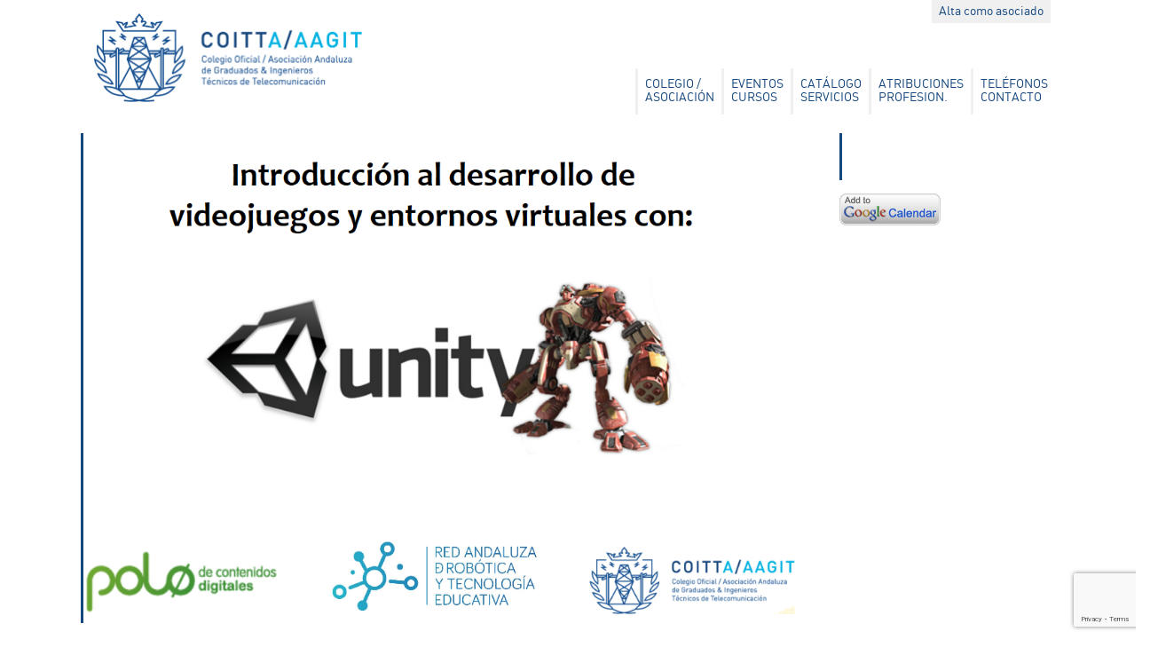

--- FILE ---
content_type: text/html; charset=UTF-8
request_url: https://www.aagit.org/eventos/curso-introduccion-a-unity3d/
body_size: 18380
content:
<!DOCTYPE html>

<!--[if lt IE 7 ]> <html class="ie ie6 no-js" dir="ltr" lang="es" xmlns:fb="https://www.facebook.com/2008/fbml" xmlns:addthis="https://www.addthis.com/help/api-spec" 
	prefix="og: https://ogp.me/ns#" > <![endif]-->
<!--[if IE 7 ]>    <html class="ie ie7 no-js" dir="ltr" lang="es" xmlns:fb="https://www.facebook.com/2008/fbml" xmlns:addthis="https://www.addthis.com/help/api-spec" 
	prefix="og: https://ogp.me/ns#" > <![endif]-->
<!--[if IE 8 ]>    <html class="ie ie8 no-js" dir="ltr" lang="es" xmlns:fb="https://www.facebook.com/2008/fbml" xmlns:addthis="https://www.addthis.com/help/api-spec" 
	prefix="og: https://ogp.me/ns#" > <![endif]-->
<!--[if IE 9 ]>    <html class="ie ie9 no-js" dir="ltr" lang="es" xmlns:fb="https://www.facebook.com/2008/fbml" xmlns:addthis="https://www.addthis.com/help/api-spec" 
	prefix="og: https://ogp.me/ns#" > <![endif]-->
<!--[if gt IE 9]><!-->
<html class="no-js" dir="ltr" lang="es" xmlns:fb="https://www.facebook.com/2008/fbml" xmlns:addthis="https://www.addthis.com/help/api-spec" 
	prefix="og: https://ogp.me/ns#" >
<!--<![endif]-->
<!-- the "no-js" class is for Modernizr. -->

<head id="www-sitename-com" data-template-set="html5-reset-wordpress-theme" profile="http://gmpg.org/xfn/11">
<meta charset="UTF-8">

<!-- Always force latest IE rendering engine (even in intranet) & Chrome Frame -->
<meta http-equiv="X-UA-Compatible" content="IE=edge,chrome=1">
<title>
Curso Introducción a Unity3d - Colegio Oficial Graduados e Ingenieros Técnicos Telecomunicación de Andalucía COITTA - Colegio Oficial Graduados e Ingenieros Técnicos Telecomunicación de Andalucía COITTA</title>
<meta name="title" content="Curso Introducción a Unity3d - Colegio Oficial Graduados e Ingenieros Técnicos Telecomunicación de Andalucía COITTA - Colegio Oficial Graduados e Ingenieros Técnicos Telecomunicación de Andalucía COITTA">
<meta name="description" content="COITTA &#8211; AAGIT">
<meta name="author" content="http://www.pepe.pro">
<meta name="Copyright" content="Copyright Asociación Andaluza Ingenieros Técnicos en Telecomunicación – AAGIT. Todos los derechos reservados.">
<meta name="DC.title" content="AAGIT">
<meta name="DC.subject" content="Asociación Andaluza Ingenieros Técnicos en Telecomunicación">
<meta name="DC.creator" content="Diseño web Pepe.pro">
<meta name="viewport" content="width=device-width, initial-scale=1.0, maximum-scale=1.0">
<link rel="shortcut icon" href="https://www.aagit.org/wp-content/themes/AAGIT/assets/favicon.png">
<link rel="apple-touch-icon" href="https://www.aagit.org/wp-content/themes/AAGIT/assets/apple-touch-icon.png">
<!-- The is the icon for iOS's Web Clip.
		 - size: 57x57 for older iPhones, 72x72 for iPads, 114x114 for iPhone4's retina display (IMHO, just go ahead and use the biggest one)
		 - To prevent iOS from applying its styles to the icon name it thusly: apple-touch-icon-precomposed.png
		 - Transparency is not recommended (iOS will put a black BG behind the icon) -->
<link rel="stylesheet" href="https://www.aagit.org/wp-content/themes/AAGIT/style.css">
<script src="https://www.aagit.org/wp-content/themes/AAGIT/_/js/modernizr-1.7.min.js"></script>
<script src="https://ajax.googleapis.com/ajax/libs/jquery/1.7.2/jquery.min.js"></script>
<script src="https://www.aagit.org/wp-content/themes/AAGIT/_/js/jquery.jscroll.min.js"></script>
<script type="text/javascript">

$(function() {
$(".scroll").jScroll();
});

</script>
<link rel="pingback" href="" />

		<!-- All in One SEO 4.2.3.1 -->
		<meta name="description" content="Título de la actividad: Introducción al desarrollo de videojuegos y entornos virtuales con Untity 3d. (Segunda Edición). Descripción: El desarrollo de entornos virtuales y aplicaciones 3D ha crecido mucho en los últimos años, así como su demanda por parte del mercado laboral. Esto se debe en gran medida al perfeccionamiento de los motores de videojuegos" />
		<meta name="robots" content="max-image-preview:large" />
		<link rel="canonical" href="https://www.aagit.org/eventos/curso-introduccion-a-unity3d/" />
		<meta name="generator" content="All in One SEO (AIOSEO) 4.2.3.1 " />
		<meta property="og:locale" content="es_ES" />
		<meta property="og:site_name" content="Colegio Oficial Graduados e Ingenieros Técnicos Telecomunicación de Andalucía COITTA - COITTA - AAGIT" />
		<meta property="og:type" content="article" />
		<meta property="og:title" content="Curso Introducción a Unity3d - Colegio Oficial Graduados e Ingenieros Técnicos Telecomunicación de Andalucía COITTA" />
		<meta property="og:description" content="Título de la actividad: Introducción al desarrollo de videojuegos y entornos virtuales con Untity 3d. (Segunda Edición). Descripción: El desarrollo de entornos virtuales y aplicaciones 3D ha crecido mucho en los últimos años, así como su demanda por parte del mercado laboral. Esto se debe en gran medida al perfeccionamiento de los motores de videojuegos" />
		<meta property="og:url" content="https://www.aagit.org/eventos/curso-introduccion-a-unity3d/" />
		<meta property="article:published_time" content="2022-09-13T16:27:46+00:00" />
		<meta property="article:modified_time" content="2022-09-13T16:29:42+00:00" />
		<meta name="twitter:card" content="summary_large_image" />
		<meta name="twitter:title" content="Curso Introducción a Unity3d - Colegio Oficial Graduados e Ingenieros Técnicos Telecomunicación de Andalucía COITTA" />
		<meta name="twitter:description" content="Título de la actividad: Introducción al desarrollo de videojuegos y entornos virtuales con Untity 3d. (Segunda Edición). Descripción: El desarrollo de entornos virtuales y aplicaciones 3D ha crecido mucho en los últimos años, así como su demanda por parte del mercado laboral. Esto se debe en gran medida al perfeccionamiento de los motores de videojuegos" />
		<script type="application/ld+json" class="aioseo-schema">
			{"@context":"https:\/\/schema.org","@graph":[{"@type":"WebSite","@id":"https:\/\/www.aagit.org\/#website","url":"https:\/\/www.aagit.org\/","name":"Colegio Oficial Graduados e Ingenieros T\u00e9cnicos Telecomunicaci\u00f3n de Andaluc\u00eda COITTA","description":"COITTA - AAGIT","inLanguage":"es-ES","publisher":{"@id":"https:\/\/www.aagit.org\/#organization"}},{"@type":"Organization","@id":"https:\/\/www.aagit.org\/#organization","name":"Colegio Oficial Graduados e Ingenieros T\u00e9cnicos Telecomunicaci\u00f3n de Andaluc\u00eda COITTA","url":"https:\/\/www.aagit.org\/"},{"@type":"BreadcrumbList","@id":"https:\/\/www.aagit.org\/eventos\/curso-introduccion-a-unity3d\/#breadcrumblist","itemListElement":[{"@type":"ListItem","@id":"https:\/\/www.aagit.org\/#listItem","position":1,"item":{"@type":"WebPage","@id":"https:\/\/www.aagit.org\/","name":"Inicio","description":"COITTA - AAGIT","url":"https:\/\/www.aagit.org\/"},"nextItem":"https:\/\/www.aagit.org\/eventos\/curso-introduccion-a-unity3d\/#listItem"},{"@type":"ListItem","@id":"https:\/\/www.aagit.org\/eventos\/curso-introduccion-a-unity3d\/#listItem","position":2,"item":{"@type":"WebPage","@id":"https:\/\/www.aagit.org\/eventos\/curso-introduccion-a-unity3d\/","name":"Curso Introducci\u00f3n a Unity3d","description":"T\u00edtulo de la actividad: Introducci\u00f3n al desarrollo de videojuegos y entornos virtuales con Untity 3d. (Segunda Edici\u00f3n). Descripci\u00f3n: El desarrollo de entornos virtuales y aplicaciones 3D ha crecido mucho en los \u00faltimos a\u00f1os, as\u00ed como su demanda por parte del mercado laboral. Esto se debe en gran medida al perfeccionamiento de los motores de videojuegos","url":"https:\/\/www.aagit.org\/eventos\/curso-introduccion-a-unity3d\/"},"previousItem":"https:\/\/www.aagit.org\/#listItem"}]},{"@type":"Person","@id":"https:\/\/www.aagit.org\/author\/pepepro\/#author","url":"https:\/\/www.aagit.org\/author\/pepepro\/","name":"Pepe pro web"},{"@type":"WebPage","@id":"https:\/\/www.aagit.org\/eventos\/curso-introduccion-a-unity3d\/#webpage","url":"https:\/\/www.aagit.org\/eventos\/curso-introduccion-a-unity3d\/","name":"Curso Introducci\u00f3n a Unity3d - Colegio Oficial Graduados e Ingenieros T\u00e9cnicos Telecomunicaci\u00f3n de Andaluc\u00eda COITTA","description":"T\u00edtulo de la actividad: Introducci\u00f3n al desarrollo de videojuegos y entornos virtuales con Untity 3d. (Segunda Edici\u00f3n). Descripci\u00f3n: El desarrollo de entornos virtuales y aplicaciones 3D ha crecido mucho en los \u00faltimos a\u00f1os, as\u00ed como su demanda por parte del mercado laboral. Esto se debe en gran medida al perfeccionamiento de los motores de videojuegos","inLanguage":"es-ES","isPartOf":{"@id":"https:\/\/www.aagit.org\/#website"},"breadcrumb":{"@id":"https:\/\/www.aagit.org\/eventos\/curso-introduccion-a-unity3d\/#breadcrumblist"},"author":"https:\/\/www.aagit.org\/author\/pepepro\/#author","creator":"https:\/\/www.aagit.org\/author\/pepepro\/#author","image":{"@type":"ImageObject","@id":"https:\/\/www.aagit.org\/#mainImage","url":"https:\/\/www.aagit.org\/wp-content\/uploads\/2022\/09\/CursoUnity.png","width":1047,"height":713},"primaryImageOfPage":{"@id":"https:\/\/www.aagit.org\/eventos\/curso-introduccion-a-unity3d\/#mainImage"},"datePublished":"2022-09-13T16:27:46+01:00","dateModified":"2022-09-13T16:29:42+01:00"}]}
		</script>
		<!-- All in One SEO -->

<link rel='dns-prefetch' href='//www.aagit.org' />
<link rel='dns-prefetch' href='//www.google.com' />
<link rel="alternate" type="application/rss+xml" title="Colegio Oficial Graduados e Ingenieros Técnicos Telecomunicación de Andalucía COITTA &raquo; Feed" href="https://www.aagit.org/feed/" />
<link rel="alternate" type="application/rss+xml" title="Colegio Oficial Graduados e Ingenieros Técnicos Telecomunicación de Andalucía COITTA &raquo; Feed de los comentarios" href="https://www.aagit.org/comments/feed/" />
<!-- This site uses the Google Analytics by ExactMetrics plugin v6.0.1 - Using Analytics tracking - https://www.exactmetrics.com/ -->
<script type="text/javascript" data-cfasync="false">
	var em_version         = '6.0.1';
	var em_track_user      = true;
	var em_no_track_reason = '';
	
	var disableStr = 'ga-disable-UA-36678309-1';

	/* Function to detect opted out users */
	function __gaTrackerIsOptedOut() {
		return document.cookie.indexOf(disableStr + '=true') > -1;
	}

	/* Disable tracking if the opt-out cookie exists. */
	if ( __gaTrackerIsOptedOut() ) {
		window[disableStr] = true;
	}

	/* Opt-out function */
	function __gaTrackerOptout() {
	  document.cookie = disableStr + '=true; expires=Thu, 31 Dec 2099 23:59:59 UTC; path=/';
	  window[disableStr] = true;
	}

	if ( 'undefined' === typeof gaOptout ) {
		function gaOptout() {
			__gaTrackerOptout();
		}
	}
	
	if ( em_track_user ) {
		(function(i,s,o,g,r,a,m){i['GoogleAnalyticsObject']=r;i[r]=i[r]||function(){
			(i[r].q=i[r].q||[]).push(arguments)},i[r].l=1*new Date();a=s.createElement(o),
			m=s.getElementsByTagName(o)[0];a.async=1;a.src=g;m.parentNode.insertBefore(a,m)
		})(window,document,'script','//www.google-analytics.com/analytics.js','__gaTracker');

window.ga = __gaTracker;		__gaTracker('create', 'UA-36678309-1', 'auto');
		__gaTracker('set', 'forceSSL', true);
		__gaTracker('send','pageview');
		__gaTracker( function() { window.ga = __gaTracker; } );
	} else {
		console.log( "" );
		(function() {
			/* https://developers.google.com/analytics/devguides/collection/analyticsjs/ */
			var noopfn = function() {
				return null;
			};
			var noopnullfn = function() {
				return null;
			};
			var Tracker = function() {
				return null;
			};
			var p = Tracker.prototype;
			p.get = noopfn;
			p.set = noopfn;
			p.send = noopfn;
			var __gaTracker = function() {
				var len = arguments.length;
				if ( len === 0 ) {
					return;
				}
				var f = arguments[len-1];
				if ( typeof f !== 'object' || f === null || typeof f.hitCallback !== 'function' ) {
					console.log( 'Función desactivada __gaTracker(' + arguments[0] + " ....) porque no estás siendo rastreado. " + em_no_track_reason );
					return;
				}
				try {
					f.hitCallback();
				} catch (ex) {

				}
			};
			__gaTracker.create = function() {
				return new Tracker();
			};
			__gaTracker.getByName = noopnullfn;
			__gaTracker.getAll = function() {
				return [];
			};
			__gaTracker.remove = noopfn;
			window['__gaTracker'] = __gaTracker;
			window.ga = __gaTracker;		})();
		}
</script>
<!-- / Google Analytics by ExactMetrics -->
<script type="text/javascript">
/* <![CDATA[ */
window._wpemojiSettings = {"baseUrl":"https:\/\/s.w.org\/images\/core\/emoji\/14.0.0\/72x72\/","ext":".png","svgUrl":"https:\/\/s.w.org\/images\/core\/emoji\/14.0.0\/svg\/","svgExt":".svg","source":{"concatemoji":"https:\/\/www.aagit.org\/wp-includes\/js\/wp-emoji-release.min.js?ver=6.4.7"}};
/*! This file is auto-generated */
!function(i,n){var o,s,e;function c(e){try{var t={supportTests:e,timestamp:(new Date).valueOf()};sessionStorage.setItem(o,JSON.stringify(t))}catch(e){}}function p(e,t,n){e.clearRect(0,0,e.canvas.width,e.canvas.height),e.fillText(t,0,0);var t=new Uint32Array(e.getImageData(0,0,e.canvas.width,e.canvas.height).data),r=(e.clearRect(0,0,e.canvas.width,e.canvas.height),e.fillText(n,0,0),new Uint32Array(e.getImageData(0,0,e.canvas.width,e.canvas.height).data));return t.every(function(e,t){return e===r[t]})}function u(e,t,n){switch(t){case"flag":return n(e,"\ud83c\udff3\ufe0f\u200d\u26a7\ufe0f","\ud83c\udff3\ufe0f\u200b\u26a7\ufe0f")?!1:!n(e,"\ud83c\uddfa\ud83c\uddf3","\ud83c\uddfa\u200b\ud83c\uddf3")&&!n(e,"\ud83c\udff4\udb40\udc67\udb40\udc62\udb40\udc65\udb40\udc6e\udb40\udc67\udb40\udc7f","\ud83c\udff4\u200b\udb40\udc67\u200b\udb40\udc62\u200b\udb40\udc65\u200b\udb40\udc6e\u200b\udb40\udc67\u200b\udb40\udc7f");case"emoji":return!n(e,"\ud83e\udef1\ud83c\udffb\u200d\ud83e\udef2\ud83c\udfff","\ud83e\udef1\ud83c\udffb\u200b\ud83e\udef2\ud83c\udfff")}return!1}function f(e,t,n){var r="undefined"!=typeof WorkerGlobalScope&&self instanceof WorkerGlobalScope?new OffscreenCanvas(300,150):i.createElement("canvas"),a=r.getContext("2d",{willReadFrequently:!0}),o=(a.textBaseline="top",a.font="600 32px Arial",{});return e.forEach(function(e){o[e]=t(a,e,n)}),o}function t(e){var t=i.createElement("script");t.src=e,t.defer=!0,i.head.appendChild(t)}"undefined"!=typeof Promise&&(o="wpEmojiSettingsSupports",s=["flag","emoji"],n.supports={everything:!0,everythingExceptFlag:!0},e=new Promise(function(e){i.addEventListener("DOMContentLoaded",e,{once:!0})}),new Promise(function(t){var n=function(){try{var e=JSON.parse(sessionStorage.getItem(o));if("object"==typeof e&&"number"==typeof e.timestamp&&(new Date).valueOf()<e.timestamp+604800&&"object"==typeof e.supportTests)return e.supportTests}catch(e){}return null}();if(!n){if("undefined"!=typeof Worker&&"undefined"!=typeof OffscreenCanvas&&"undefined"!=typeof URL&&URL.createObjectURL&&"undefined"!=typeof Blob)try{var e="postMessage("+f.toString()+"("+[JSON.stringify(s),u.toString(),p.toString()].join(",")+"));",r=new Blob([e],{type:"text/javascript"}),a=new Worker(URL.createObjectURL(r),{name:"wpTestEmojiSupports"});return void(a.onmessage=function(e){c(n=e.data),a.terminate(),t(n)})}catch(e){}c(n=f(s,u,p))}t(n)}).then(function(e){for(var t in e)n.supports[t]=e[t],n.supports.everything=n.supports.everything&&n.supports[t],"flag"!==t&&(n.supports.everythingExceptFlag=n.supports.everythingExceptFlag&&n.supports[t]);n.supports.everythingExceptFlag=n.supports.everythingExceptFlag&&!n.supports.flag,n.DOMReady=!1,n.readyCallback=function(){n.DOMReady=!0}}).then(function(){return e}).then(function(){var e;n.supports.everything||(n.readyCallback(),(e=n.source||{}).concatemoji?t(e.concatemoji):e.wpemoji&&e.twemoji&&(t(e.twemoji),t(e.wpemoji)))}))}((window,document),window._wpemojiSettings);
/* ]]> */
</script>
<link rel='stylesheet' id='flick-css' href='https://www.aagit.org/wp-content/plugins/mailchimp//css/flick/flick.css?ver=6.4.7' type='text/css' media='all' />
<link rel='stylesheet' id='mailchimpSF_main_css-css' href='https://www.aagit.org/?mcsf_action=main_css&#038;ver=6.4.7' type='text/css' media='all' />
<!--[if IE]>
<link rel='stylesheet' id='mailchimpSF_ie_css-css' href='https://www.aagit.org/wp-content/plugins/mailchimp/css/ie.css?ver=6.4.7' type='text/css' media='all' />
<![endif]-->
<link rel='stylesheet' id='hfe-widgets-style-css' href='https://www.aagit.org/wp-content/plugins/header-footer-elementor/inc/widgets-css/frontend.css?ver=2.2.3' type='text/css' media='all' />
<style id='wp-emoji-styles-inline-css' type='text/css'>

	img.wp-smiley, img.emoji {
		display: inline !important;
		border: none !important;
		box-shadow: none !important;
		height: 1em !important;
		width: 1em !important;
		margin: 0 0.07em !important;
		vertical-align: -0.1em !important;
		background: none !important;
		padding: 0 !important;
	}
</style>
<link rel='stylesheet' id='wp-block-library-css' href='https://www.aagit.org/wp-includes/css/dist/block-library/style.min.css?ver=6.4.7' type='text/css' media='all' />
<style id='classic-theme-styles-inline-css' type='text/css'>
/*! This file is auto-generated */
.wp-block-button__link{color:#fff;background-color:#32373c;border-radius:9999px;box-shadow:none;text-decoration:none;padding:calc(.667em + 2px) calc(1.333em + 2px);font-size:1.125em}.wp-block-file__button{background:#32373c;color:#fff;text-decoration:none}
</style>
<style id='global-styles-inline-css' type='text/css'>
body{--wp--preset--color--black: #000000;--wp--preset--color--cyan-bluish-gray: #abb8c3;--wp--preset--color--white: #ffffff;--wp--preset--color--pale-pink: #f78da7;--wp--preset--color--vivid-red: #cf2e2e;--wp--preset--color--luminous-vivid-orange: #ff6900;--wp--preset--color--luminous-vivid-amber: #fcb900;--wp--preset--color--light-green-cyan: #7bdcb5;--wp--preset--color--vivid-green-cyan: #00d084;--wp--preset--color--pale-cyan-blue: #8ed1fc;--wp--preset--color--vivid-cyan-blue: #0693e3;--wp--preset--color--vivid-purple: #9b51e0;--wp--preset--gradient--vivid-cyan-blue-to-vivid-purple: linear-gradient(135deg,rgba(6,147,227,1) 0%,rgb(155,81,224) 100%);--wp--preset--gradient--light-green-cyan-to-vivid-green-cyan: linear-gradient(135deg,rgb(122,220,180) 0%,rgb(0,208,130) 100%);--wp--preset--gradient--luminous-vivid-amber-to-luminous-vivid-orange: linear-gradient(135deg,rgba(252,185,0,1) 0%,rgba(255,105,0,1) 100%);--wp--preset--gradient--luminous-vivid-orange-to-vivid-red: linear-gradient(135deg,rgba(255,105,0,1) 0%,rgb(207,46,46) 100%);--wp--preset--gradient--very-light-gray-to-cyan-bluish-gray: linear-gradient(135deg,rgb(238,238,238) 0%,rgb(169,184,195) 100%);--wp--preset--gradient--cool-to-warm-spectrum: linear-gradient(135deg,rgb(74,234,220) 0%,rgb(151,120,209) 20%,rgb(207,42,186) 40%,rgb(238,44,130) 60%,rgb(251,105,98) 80%,rgb(254,248,76) 100%);--wp--preset--gradient--blush-light-purple: linear-gradient(135deg,rgb(255,206,236) 0%,rgb(152,150,240) 100%);--wp--preset--gradient--blush-bordeaux: linear-gradient(135deg,rgb(254,205,165) 0%,rgb(254,45,45) 50%,rgb(107,0,62) 100%);--wp--preset--gradient--luminous-dusk: linear-gradient(135deg,rgb(255,203,112) 0%,rgb(199,81,192) 50%,rgb(65,88,208) 100%);--wp--preset--gradient--pale-ocean: linear-gradient(135deg,rgb(255,245,203) 0%,rgb(182,227,212) 50%,rgb(51,167,181) 100%);--wp--preset--gradient--electric-grass: linear-gradient(135deg,rgb(202,248,128) 0%,rgb(113,206,126) 100%);--wp--preset--gradient--midnight: linear-gradient(135deg,rgb(2,3,129) 0%,rgb(40,116,252) 100%);--wp--preset--font-size--small: 13px;--wp--preset--font-size--medium: 20px;--wp--preset--font-size--large: 36px;--wp--preset--font-size--x-large: 42px;--wp--preset--spacing--20: 0.44rem;--wp--preset--spacing--30: 0.67rem;--wp--preset--spacing--40: 1rem;--wp--preset--spacing--50: 1.5rem;--wp--preset--spacing--60: 2.25rem;--wp--preset--spacing--70: 3.38rem;--wp--preset--spacing--80: 5.06rem;--wp--preset--shadow--natural: 6px 6px 9px rgba(0, 0, 0, 0.2);--wp--preset--shadow--deep: 12px 12px 50px rgba(0, 0, 0, 0.4);--wp--preset--shadow--sharp: 6px 6px 0px rgba(0, 0, 0, 0.2);--wp--preset--shadow--outlined: 6px 6px 0px -3px rgba(255, 255, 255, 1), 6px 6px rgba(0, 0, 0, 1);--wp--preset--shadow--crisp: 6px 6px 0px rgba(0, 0, 0, 1);}:where(.is-layout-flex){gap: 0.5em;}:where(.is-layout-grid){gap: 0.5em;}body .is-layout-flow > .alignleft{float: left;margin-inline-start: 0;margin-inline-end: 2em;}body .is-layout-flow > .alignright{float: right;margin-inline-start: 2em;margin-inline-end: 0;}body .is-layout-flow > .aligncenter{margin-left: auto !important;margin-right: auto !important;}body .is-layout-constrained > .alignleft{float: left;margin-inline-start: 0;margin-inline-end: 2em;}body .is-layout-constrained > .alignright{float: right;margin-inline-start: 2em;margin-inline-end: 0;}body .is-layout-constrained > .aligncenter{margin-left: auto !important;margin-right: auto !important;}body .is-layout-constrained > :where(:not(.alignleft):not(.alignright):not(.alignfull)){max-width: var(--wp--style--global--content-size);margin-left: auto !important;margin-right: auto !important;}body .is-layout-constrained > .alignwide{max-width: var(--wp--style--global--wide-size);}body .is-layout-flex{display: flex;}body .is-layout-flex{flex-wrap: wrap;align-items: center;}body .is-layout-flex > *{margin: 0;}body .is-layout-grid{display: grid;}body .is-layout-grid > *{margin: 0;}:where(.wp-block-columns.is-layout-flex){gap: 2em;}:where(.wp-block-columns.is-layout-grid){gap: 2em;}:where(.wp-block-post-template.is-layout-flex){gap: 1.25em;}:where(.wp-block-post-template.is-layout-grid){gap: 1.25em;}.has-black-color{color: var(--wp--preset--color--black) !important;}.has-cyan-bluish-gray-color{color: var(--wp--preset--color--cyan-bluish-gray) !important;}.has-white-color{color: var(--wp--preset--color--white) !important;}.has-pale-pink-color{color: var(--wp--preset--color--pale-pink) !important;}.has-vivid-red-color{color: var(--wp--preset--color--vivid-red) !important;}.has-luminous-vivid-orange-color{color: var(--wp--preset--color--luminous-vivid-orange) !important;}.has-luminous-vivid-amber-color{color: var(--wp--preset--color--luminous-vivid-amber) !important;}.has-light-green-cyan-color{color: var(--wp--preset--color--light-green-cyan) !important;}.has-vivid-green-cyan-color{color: var(--wp--preset--color--vivid-green-cyan) !important;}.has-pale-cyan-blue-color{color: var(--wp--preset--color--pale-cyan-blue) !important;}.has-vivid-cyan-blue-color{color: var(--wp--preset--color--vivid-cyan-blue) !important;}.has-vivid-purple-color{color: var(--wp--preset--color--vivid-purple) !important;}.has-black-background-color{background-color: var(--wp--preset--color--black) !important;}.has-cyan-bluish-gray-background-color{background-color: var(--wp--preset--color--cyan-bluish-gray) !important;}.has-white-background-color{background-color: var(--wp--preset--color--white) !important;}.has-pale-pink-background-color{background-color: var(--wp--preset--color--pale-pink) !important;}.has-vivid-red-background-color{background-color: var(--wp--preset--color--vivid-red) !important;}.has-luminous-vivid-orange-background-color{background-color: var(--wp--preset--color--luminous-vivid-orange) !important;}.has-luminous-vivid-amber-background-color{background-color: var(--wp--preset--color--luminous-vivid-amber) !important;}.has-light-green-cyan-background-color{background-color: var(--wp--preset--color--light-green-cyan) !important;}.has-vivid-green-cyan-background-color{background-color: var(--wp--preset--color--vivid-green-cyan) !important;}.has-pale-cyan-blue-background-color{background-color: var(--wp--preset--color--pale-cyan-blue) !important;}.has-vivid-cyan-blue-background-color{background-color: var(--wp--preset--color--vivid-cyan-blue) !important;}.has-vivid-purple-background-color{background-color: var(--wp--preset--color--vivid-purple) !important;}.has-black-border-color{border-color: var(--wp--preset--color--black) !important;}.has-cyan-bluish-gray-border-color{border-color: var(--wp--preset--color--cyan-bluish-gray) !important;}.has-white-border-color{border-color: var(--wp--preset--color--white) !important;}.has-pale-pink-border-color{border-color: var(--wp--preset--color--pale-pink) !important;}.has-vivid-red-border-color{border-color: var(--wp--preset--color--vivid-red) !important;}.has-luminous-vivid-orange-border-color{border-color: var(--wp--preset--color--luminous-vivid-orange) !important;}.has-luminous-vivid-amber-border-color{border-color: var(--wp--preset--color--luminous-vivid-amber) !important;}.has-light-green-cyan-border-color{border-color: var(--wp--preset--color--light-green-cyan) !important;}.has-vivid-green-cyan-border-color{border-color: var(--wp--preset--color--vivid-green-cyan) !important;}.has-pale-cyan-blue-border-color{border-color: var(--wp--preset--color--pale-cyan-blue) !important;}.has-vivid-cyan-blue-border-color{border-color: var(--wp--preset--color--vivid-cyan-blue) !important;}.has-vivid-purple-border-color{border-color: var(--wp--preset--color--vivid-purple) !important;}.has-vivid-cyan-blue-to-vivid-purple-gradient-background{background: var(--wp--preset--gradient--vivid-cyan-blue-to-vivid-purple) !important;}.has-light-green-cyan-to-vivid-green-cyan-gradient-background{background: var(--wp--preset--gradient--light-green-cyan-to-vivid-green-cyan) !important;}.has-luminous-vivid-amber-to-luminous-vivid-orange-gradient-background{background: var(--wp--preset--gradient--luminous-vivid-amber-to-luminous-vivid-orange) !important;}.has-luminous-vivid-orange-to-vivid-red-gradient-background{background: var(--wp--preset--gradient--luminous-vivid-orange-to-vivid-red) !important;}.has-very-light-gray-to-cyan-bluish-gray-gradient-background{background: var(--wp--preset--gradient--very-light-gray-to-cyan-bluish-gray) !important;}.has-cool-to-warm-spectrum-gradient-background{background: var(--wp--preset--gradient--cool-to-warm-spectrum) !important;}.has-blush-light-purple-gradient-background{background: var(--wp--preset--gradient--blush-light-purple) !important;}.has-blush-bordeaux-gradient-background{background: var(--wp--preset--gradient--blush-bordeaux) !important;}.has-luminous-dusk-gradient-background{background: var(--wp--preset--gradient--luminous-dusk) !important;}.has-pale-ocean-gradient-background{background: var(--wp--preset--gradient--pale-ocean) !important;}.has-electric-grass-gradient-background{background: var(--wp--preset--gradient--electric-grass) !important;}.has-midnight-gradient-background{background: var(--wp--preset--gradient--midnight) !important;}.has-small-font-size{font-size: var(--wp--preset--font-size--small) !important;}.has-medium-font-size{font-size: var(--wp--preset--font-size--medium) !important;}.has-large-font-size{font-size: var(--wp--preset--font-size--large) !important;}.has-x-large-font-size{font-size: var(--wp--preset--font-size--x-large) !important;}
.wp-block-navigation a:where(:not(.wp-element-button)){color: inherit;}
:where(.wp-block-post-template.is-layout-flex){gap: 1.25em;}:where(.wp-block-post-template.is-layout-grid){gap: 1.25em;}
:where(.wp-block-columns.is-layout-flex){gap: 2em;}:where(.wp-block-columns.is-layout-grid){gap: 2em;}
.wp-block-pullquote{font-size: 1.5em;line-height: 1.6;}
</style>
<link rel='stylesheet' id='cptch_stylesheet-css' href='https://www.aagit.org/wp-content/plugins/captcha-bws/css/front_end_style.css?ver=5.2.0' type='text/css' media='all' />
<link rel='stylesheet' id='dashicons-css' href='https://www.aagit.org/wp-includes/css/dashicons.min.css?ver=6.4.7' type='text/css' media='all' />
<link rel='stylesheet' id='cptch_desktop_style-css' href='https://www.aagit.org/wp-content/plugins/captcha-bws/css/desktop_style.css?ver=5.2.0' type='text/css' media='all' />
<link rel='stylesheet' id='contact-form-7-css' href='https://www.aagit.org/wp-content/plugins/contact-form-7/includes/css/styles.css?ver=5.6.1' type='text/css' media='all' />
<link rel='stylesheet' id='cntctfrm_form_style-css' href='https://www.aagit.org/wp-content/plugins/contact-form-plugin/css/form_style.css?ver=4.2.8' type='text/css' media='all' />
<link rel='stylesheet' id='events-manager-css' href='https://www.aagit.org/wp-content/plugins/events-manager/includes/css/events_manager.css?ver=5.97' type='text/css' media='all' />
<link rel='stylesheet' id='wp-polls-css' href='https://www.aagit.org/wp-content/plugins/wp-polls/polls-css.css?ver=2.75.3' type='text/css' media='all' />
<style id='wp-polls-inline-css' type='text/css'>
.wp-polls .pollbar {
	margin: 1px;
	font-size: 8px;
	line-height: 10px;
	height: 10px;
	background: #FF5500;
	border: 1px solid #FF5500;
}

</style>
<link rel='stylesheet' id='wp-pagenavi-css' href='https://www.aagit.org/wp-content/plugins/wp-pagenavi/pagenavi-css.css?ver=2.70' type='text/css' media='all' />
<link rel='stylesheet' id='hfe-style-css' href='https://www.aagit.org/wp-content/plugins/header-footer-elementor/assets/css/header-footer-elementor.css?ver=2.2.3' type='text/css' media='all' />
<link rel='stylesheet' id='elementor-frontend-css' href='https://www.aagit.org/wp-content/plugins/elementor/assets/css/frontend-lite.min.css?ver=3.18.2' type='text/css' media='all' />
<link rel='stylesheet' id='swiper-css' href='https://www.aagit.org/wp-content/plugins/elementor/assets/lib/swiper/v8/css/swiper.min.css?ver=8.4.5' type='text/css' media='all' />
<link rel='stylesheet' id='elementor-post-5496-css' href='https://www.aagit.org/wp-content/uploads/elementor/css/post-5496.css?ver=1703195296' type='text/css' media='all' />
<link rel='stylesheet' id='elementor-global-css' href='https://www.aagit.org/wp-content/uploads/elementor/css/global.css?ver=1703195296' type='text/css' media='all' />
<link rel='stylesheet' id='fancybox-css' href='https://www.aagit.org/wp-content/plugins/easy-fancybox/css/jquery.fancybox.min.css?ver=1.3.24' type='text/css' media='screen' />
<link rel='stylesheet' id='addthis_all_pages-css' href='https://www.aagit.org/wp-content/plugins/addthis/frontend/build/addthis_wordpress_public.min.css?ver=6.4.7' type='text/css' media='all' />
<link rel='stylesheet' id='hfe-elementor-icons-css' href='https://www.aagit.org/wp-content/plugins/elementor/assets/lib/eicons/css/elementor-icons.min.css?ver=5.34.0' type='text/css' media='all' />
<link rel='stylesheet' id='hfe-icons-list-css' href='https://www.aagit.org/wp-content/plugins/elementor/assets/css/widget-icon-list.min.css?ver=3.24.3' type='text/css' media='all' />
<link rel='stylesheet' id='hfe-social-icons-css' href='https://www.aagit.org/wp-content/plugins/elementor/assets/css/widget-social-icons.min.css?ver=3.24.0' type='text/css' media='all' />
<link rel='stylesheet' id='hfe-social-share-icons-brands-css' href='https://www.aagit.org/wp-content/plugins/elementor/assets/lib/font-awesome/css/brands.css?ver=5.15.3' type='text/css' media='all' />
<link rel='stylesheet' id='hfe-social-share-icons-fontawesome-css' href='https://www.aagit.org/wp-content/plugins/elementor/assets/lib/font-awesome/css/fontawesome.css?ver=5.15.3' type='text/css' media='all' />
<link rel='stylesheet' id='hfe-nav-menu-icons-css' href='https://www.aagit.org/wp-content/plugins/elementor/assets/lib/font-awesome/css/solid.css?ver=5.15.3' type='text/css' media='all' />
<link rel='stylesheet' id='google-fonts-1-css' href='https://fonts.googleapis.com/css?family=Roboto%3A100%2C100italic%2C200%2C200italic%2C300%2C300italic%2C400%2C400italic%2C500%2C500italic%2C600%2C600italic%2C700%2C700italic%2C800%2C800italic%2C900%2C900italic%7CRoboto+Slab%3A100%2C100italic%2C200%2C200italic%2C300%2C300italic%2C400%2C400italic%2C500%2C500italic%2C600%2C600italic%2C700%2C700italic%2C800%2C800italic%2C900%2C900italic&#038;display=auto&#038;ver=6.4.7' type='text/css' media='all' />
<link rel="preconnect" href="https://fonts.gstatic.com/" crossorigin><script type="text/javascript" src="https://www.aagit.org/wp-includes/js/jquery/jquery.min.js?ver=3.7.1" id="jquery-core-js"></script>
<script type="text/javascript" src="https://www.aagit.org/wp-includes/js/jquery/jquery-migrate.min.js?ver=3.4.1" id="jquery-migrate-js"></script>
<script type="text/javascript" id="jquery-js-after">
/* <![CDATA[ */
!function($){"use strict";$(document).ready(function(){$(this).scrollTop()>100&&$(".hfe-scroll-to-top-wrap").removeClass("hfe-scroll-to-top-hide"),$(window).scroll(function(){$(this).scrollTop()<100?$(".hfe-scroll-to-top-wrap").fadeOut(300):$(".hfe-scroll-to-top-wrap").fadeIn(300)}),$(".hfe-scroll-to-top-wrap").on("click",function(){$("html, body").animate({scrollTop:0},300);return!1})})}(jQuery);
/* ]]> */
</script>
<script type="text/javascript" src="https://www.aagit.org/wp-content/plugins/mailchimp//js/scrollTo.js?ver=1.5.7" id="jquery_scrollto-js"></script>
<script type="text/javascript" src="https://www.aagit.org/wp-includes/js/jquery/jquery.form.min.js?ver=4.3.0" id="jquery-form-js"></script>
<script type="text/javascript" id="mailchimpSF_main_js-js-extra">
/* <![CDATA[ */
var mailchimpSF = {"ajax_url":"https:\/\/www.aagit.org\/"};
/* ]]> */
</script>
<script type="text/javascript" src="https://www.aagit.org/wp-content/plugins/mailchimp//js/mailchimp.js?ver=1.5.7" id="mailchimpSF_main_js-js"></script>
<script type="text/javascript" src="https://www.aagit.org/wp-includes/js/jquery/ui/core.min.js?ver=1.13.2" id="jquery-ui-core-js"></script>
<script type="text/javascript" src="https://www.aagit.org/wp-content/plugins/mailchimp//js/datepicker.js?ver=6.4.7" id="datepicker-js"></script>
<script type="text/javascript" id="exactmetrics-frontend-script-js-extra">
/* <![CDATA[ */
var exactmetrics_frontend = {"js_events_tracking":"true","download_extensions":"zip,mp3,mpeg,pdf,docx,pptx,xlsx,rar","inbound_paths":"[{\"path\":\"\\\/go\\\/\",\"label\":\"affiliate\"},{\"path\":\"\\\/recommend\\\/\",\"label\":\"affiliate\"}]","home_url":"https:\/\/www.aagit.org","hash_tracking":"false"};
/* ]]> */
</script>
<script type="text/javascript" src="https://www.aagit.org/wp-content/plugins/google-analytics-dashboard-for-wp/assets/js/frontend.min.js?ver=6.0.1" id="exactmetrics-frontend-script-js"></script>
<script type="text/javascript" src="https://www.aagit.org/wp-includes/js/dist/vendor/wp-polyfill-inert.min.js?ver=3.1.2" id="wp-polyfill-inert-js"></script>
<script type="text/javascript" src="https://www.aagit.org/wp-includes/js/dist/vendor/regenerator-runtime.min.js?ver=0.14.0" id="regenerator-runtime-js"></script>
<script type="text/javascript" src="https://www.aagit.org/wp-includes/js/dist/vendor/wp-polyfill.min.js?ver=3.15.0" id="wp-polyfill-js"></script>
<script type="text/javascript" src="https://www.aagit.org/wp-includes/js/jquery/ui/mouse.min.js?ver=1.13.2" id="jquery-ui-mouse-js"></script>
<script type="text/javascript" src="https://www.aagit.org/wp-includes/js/jquery/ui/sortable.min.js?ver=1.13.2" id="jquery-ui-sortable-js"></script>
<script type="text/javascript" src="https://www.aagit.org/wp-includes/js/jquery/ui/datepicker.min.js?ver=1.13.2" id="jquery-ui-datepicker-js"></script>
<script type="text/javascript" id="jquery-ui-datepicker-js-after">
/* <![CDATA[ */
jQuery(function(jQuery){jQuery.datepicker.setDefaults({"closeText":"Cerrar","currentText":"Hoy","monthNames":["enero","febrero","marzo","abril","mayo","junio","julio","agosto","septiembre","octubre","noviembre","diciembre"],"monthNamesShort":["Ene","Feb","Mar","Abr","May","Jun","Jul","Ago","Sep","Oct","Nov","Dic"],"nextText":"Siguiente","prevText":"Anterior","dayNames":["domingo","lunes","martes","mi\u00e9rcoles","jueves","viernes","s\u00e1bado"],"dayNamesShort":["Dom","Lun","Mar","Mi\u00e9","Jue","Vie","S\u00e1b"],"dayNamesMin":["D","L","M","X","J","V","S"],"dateFormat":"d MM, yy","firstDay":1,"isRTL":false});});
/* ]]> */
</script>
<script type="text/javascript" src="https://www.aagit.org/wp-includes/js/jquery/ui/menu.min.js?ver=1.13.2" id="jquery-ui-menu-js"></script>
<script type="text/javascript" src="https://www.aagit.org/wp-includes/js/dist/dom-ready.min.js?ver=392bdd43726760d1f3ca" id="wp-dom-ready-js"></script>
<script type="text/javascript" src="https://www.aagit.org/wp-includes/js/dist/hooks.min.js?ver=c6aec9a8d4e5a5d543a1" id="wp-hooks-js"></script>
<script type="text/javascript" src="https://www.aagit.org/wp-includes/js/dist/i18n.min.js?ver=7701b0c3857f914212ef" id="wp-i18n-js"></script>
<script type="text/javascript" id="wp-i18n-js-after">
/* <![CDATA[ */
wp.i18n.setLocaleData( { 'text direction\u0004ltr': [ 'ltr' ] } );
/* ]]> */
</script>
<script type="text/javascript" id="wp-a11y-js-translations">
/* <![CDATA[ */
( function( domain, translations ) {
	var localeData = translations.locale_data[ domain ] || translations.locale_data.messages;
	localeData[""].domain = domain;
	wp.i18n.setLocaleData( localeData, domain );
} )( "default", {"translation-revision-date":"2025-11-14 09:08:43+0000","generator":"GlotPress\/4.0.3","domain":"messages","locale_data":{"messages":{"":{"domain":"messages","plural-forms":"nplurals=2; plural=n != 1;","lang":"es"},"Notifications":["Avisos"]}},"comment":{"reference":"wp-includes\/js\/dist\/a11y.js"}} );
/* ]]> */
</script>
<script type="text/javascript" src="https://www.aagit.org/wp-includes/js/dist/a11y.min.js?ver=7032343a947cfccf5608" id="wp-a11y-js"></script>
<script type="text/javascript" id="jquery-ui-autocomplete-js-extra">
/* <![CDATA[ */
var uiAutocompleteL10n = {"noResults":"No se han encontrado resultados.","oneResult":"1 resultado encontrado. Utiliza las teclas de flecha arriba y abajo para navegar.","manyResults":"%d resultados encontrados. Utiliza las teclas arriba y abajo para navegar.","itemSelected":"Elemento seleccionado."};
/* ]]> */
</script>
<script type="text/javascript" src="https://www.aagit.org/wp-includes/js/jquery/ui/autocomplete.min.js?ver=1.13.2" id="jquery-ui-autocomplete-js"></script>
<script type="text/javascript" src="https://www.aagit.org/wp-includes/js/jquery/ui/resizable.min.js?ver=1.13.2" id="jquery-ui-resizable-js"></script>
<script type="text/javascript" src="https://www.aagit.org/wp-includes/js/jquery/ui/draggable.min.js?ver=1.13.2" id="jquery-ui-draggable-js"></script>
<script type="text/javascript" src="https://www.aagit.org/wp-includes/js/jquery/ui/controlgroup.min.js?ver=1.13.2" id="jquery-ui-controlgroup-js"></script>
<script type="text/javascript" src="https://www.aagit.org/wp-includes/js/jquery/ui/checkboxradio.min.js?ver=1.13.2" id="jquery-ui-checkboxradio-js"></script>
<script type="text/javascript" src="https://www.aagit.org/wp-includes/js/jquery/ui/button.min.js?ver=1.13.2" id="jquery-ui-button-js"></script>
<script type="text/javascript" src="https://www.aagit.org/wp-includes/js/jquery/ui/dialog.min.js?ver=1.13.2" id="jquery-ui-dialog-js"></script>
<script type="text/javascript" id="events-manager-js-extra">
/* <![CDATA[ */
var EM = {"ajaxurl":"https:\/\/www.aagit.org\/wp-admin\/admin-ajax.php","locationajaxurl":"https:\/\/www.aagit.org\/wp-admin\/admin-ajax.php?action=locations_search","firstDay":"1","locale":"es","dateFormat":"dd\/mm\/yy","ui_css":"https:\/\/www.aagit.org\/wp-content\/plugins\/events-manager\/includes\/css\/jquery-ui.min.css","show24hours":"1","is_ssl":"1","bookingInProgress":"Por favor, espera mientras la reserva se env\u00eda.","tickets_save":"Guardar ticket","bookingajaxurl":"https:\/\/www.aagit.org\/wp-admin\/admin-ajax.php","bookings_export_save":"Exportar reservas","bookings_settings_save":"Guardar configuraci\u00f3n","booking_delete":"\u00bfEst\u00e1s seguro que quieres borrar?","booking_offset":"30","bb_full":"Ya no quedan reservas disponibles","bb_book":"Reserve ahora","bb_booking":"Reservas ...","bb_booked":"Reserva completa","bb_error":"Error. \u00bfIntentar de nuevo?","bb_cancel":"Cancelar","bb_canceling":"Cancelando...","bb_cancelled":"Cancelado","bb_cancel_error":"Error en la cancelaci\u00f3n. \u00bfIntentar de nuevo?","txt_search":"B\u00fasqueda","txt_searching":"Buscando...","txt_loading":"Cargando..."};
/* ]]> */
</script>
<script type="text/javascript" src="https://www.aagit.org/wp-content/plugins/events-manager/includes/js/events-manager.js?ver=5.97" id="events-manager-js"></script>
<link rel="https://api.w.org/" href="https://www.aagit.org/wp-json/" /><link rel='shortlink' href='https://www.aagit.org/?p=4893' />
<link rel="alternate" type="application/json+oembed" href="https://www.aagit.org/wp-json/oembed/1.0/embed?url=https%3A%2F%2Fwww.aagit.org%2Feventos%2Fcurso-introduccion-a-unity3d%2F" />
<link rel="alternate" type="text/xml+oembed" href="https://www.aagit.org/wp-json/oembed/1.0/embed?url=https%3A%2F%2Fwww.aagit.org%2Feventos%2Fcurso-introduccion-a-unity3d%2F&#038;format=xml" />
<script type="text/javascript">
        jQuery(function($) {
            $('.date-pick').each(function() {
                var format = $(this).data('format') || 'mm/dd/yyyy';
                format = format.replace(/yyyy/i, 'yy');
                $(this).datepicker({
                    autoFocusNextInput: true,
                    constrainInput: false,
                    changeMonth: true,
                    changeYear: true,
                    beforeShow: function(input, inst) { $('#ui-datepicker-div').addClass('show'); },
                    dateFormat: format.toLowerCase(),
                });
            });
            d = new Date();
            $('.birthdate-pick').each(function() {
                var format = $(this).data('format') || 'mm/dd';
                format = format.replace(/yyyy/i, 'yy');
                $(this).datepicker({
                    autoFocusNextInput: true,
                    constrainInput: false,
                    changeMonth: true,
                    changeYear: false,
                    minDate: new Date(d.getFullYear(), 1-1, 1),
                    maxDate: new Date(d.getFullYear(), 12-1, 31),
                    beforeShow: function(input, inst) { $('#ui-datepicker-div').removeClass('show'); },
                    dateFormat: format.toLowerCase(),
                });

            });

        });
    </script>
<meta name="generator" content="Elementor 3.18.2; features: e_dom_optimization, e_optimized_assets_loading, e_optimized_css_loading, e_font_icon_svg, additional_custom_breakpoints, block_editor_assets_optimize, e_image_loading_optimization; settings: css_print_method-external, google_font-enabled, font_display-auto">
<link rel="icon" href="https://www.aagit.org/wp-content/uploads/2021/11/cropped-nuevo-logo-coitta-22x-32x32.png" sizes="32x32" />
<link rel="icon" href="https://www.aagit.org/wp-content/uploads/2021/11/cropped-nuevo-logo-coitta-22x-192x192.png" sizes="192x192" />
<link rel="apple-touch-icon" href="https://www.aagit.org/wp-content/uploads/2021/11/cropped-nuevo-logo-coitta-22x-180x180.png" />
<meta name="msapplication-TileImage" content="https://www.aagit.org/wp-content/uploads/2021/11/cropped-nuevo-logo-coitta-22x-270x270.png" />
</head>

<body class="event-template-default single single-event postid-4893 wp-custom-logo ehf-template-AAGIT ehf-stylesheet-AAGIT elementor-default elementor-kit-5496">
<div class="row">
    <div class="four columns">
                    <div id="logo">
                    <a href="https://www.aagit.org" title="Asociación Andaluza Ingenieros Técnicos en Telecomunicación – AAGIT">Asociación Andaluza Ingenieros Técnicos en Telecomunicación - AAGIT</a>
                </div>
    </div>
    <div class="eight columns last">
        <div class="row">
            <div class="twelve columns fondo_blanco_sin max">
                <div id="intra">
                                        <ul>

                        <li> <a href="https://telecos.zone/colegiate/">Alta como asociado</a> </li>
                        
                    </ul>
                                    </div>
            </div>
        </div>
        <div class="row gap1">
            <div class="twelve columns fondo_blanco_sin max">

                <ul id="menu-menu_principal" class="menu"><li id="menu-item-209" class="menu-item menu-item-type-post_type menu-item-object-page menu-item-209"><a href="https://www.aagit.org/la-asociacion/">COLEGIO / <br/><span>ASOCIACIÓN</span></a></li>
<li id="menu-item-530" class="menu-item menu-item-type-post_type menu-item-object-page menu-item-530"><a href="https://www.aagit.org/eventos-y-cursos/">EVENTOS<br/><span>CURSOS</span></a></li>
<li id="menu-item-114" class="menu-item menu-item-type-post_type menu-item-object-page menu-item-114"><a href="https://www.aagit.org/catalogo-de-servicios/">CATÁLOGO<br/><span>SERVICIOS</span></a></li>
<li id="menu-item-115" class="menu-item menu-item-type-post_type menu-item-object-page menu-item-115"><a href="https://www.aagit.org/atribuciones-profesionales/">ATRIBUCIONES <br/><span>PROFESION.</span></a></li>
<li id="menu-item-112" class="menu-item menu-item-type-post_type menu-item-object-page menu-item-112"><a href="https://www.aagit.org/telefonos-y-contacto/">TELÉFONOS<br/><span>CONTACTO</span></a></li>
</ul>            </div>
        </div>
    </div>
</div>

<div class="row">
    <div class="nine columns">
        <article class="post-4893 event type-event status-publish has-post-thumbnail hentry event-categories-curso-presencial event-categories-presencial" id="post-4893">
            <img fetchpriority="high" width="1047" height="713" src="https://www.aagit.org/wp-content/uploads/2022/09/CursoUnity.png" class="img_home wp-post-image" alt="" decoding="async" srcset="https://www.aagit.org/wp-content/uploads/2022/09/CursoUnity.png 1047w, https://www.aagit.org/wp-content/uploads/2022/09/CursoUnity-499x340.png 499w, https://www.aagit.org/wp-content/uploads/2022/09/CursoUnity-881x600.png 881w, https://www.aagit.org/wp-content/uploads/2022/09/CursoUnity-768x523.png 768w" sizes="(max-width: 1047px) 100vw, 1047px" />            <h1>
                Curso Introducción a Unity3d            </h1>
            <div class="fecha">
                lunes, 19 septiembre 2022                                | 
                Publicado en la categoría
                <a href="https://www.aagit.org/eventos/categorias/curso-presencial/" title="Ver todas las entradas en Curso Presencial" rel="category tag">Curso Presencial</a>, <a href="https://www.aagit.org/eventos/categorias/presencial/" title="Ver todas las entradas en Presencial" rel="category tag">Presencial</a>                |
                <span>Comentarios desactivados<span class="screen-reader-text"> en Curso Introducción a Unity3d</span></span>            </div>
            <div class="entry">
                <div style="float:right; margin:0px 0px 15px 15px;"><i>Mapa no disponible</i></div>
<h3>
	Fecha y hora: <strong>19/09/2022 - 23/09/2022</strong><i>17:00 - 20:30</i>
</h3>

<p>
	Categoría: <strong>	<ul class="event-categories">
					<li><a href="https://www.aagit.org/eventos/categorias/curso-presencial/">Curso Presencial</a></li>
					<li><a href="https://www.aagit.org/eventos/categorias/presencial/">Presencial</a></li>
			</ul>
	</strong>
</p>

<br style="clear:both" />
<p><b>Título de la actividad:</b> Introducción al desarrollo de videojuegos y entornos virtuales con Untity 3d. (Segunda Edición).</p>
<p><b>Descripción: </b>El desarrollo de entornos virtuales y aplicaciones 3D ha crecido mucho en los últimos años, así como su demanda por parte del mercado laboral. Esto se debe en gran medida al perfeccionamiento de los motores de videojuegos y el aumento de su accesibilidad. Unity3D es una de las principales herramientas disponibles para este tipo de aplicaciones.<br />
El objetivo de este curso es proporcionar la capacidad de desarrollar videojuegos y entornos virtuales utilizando esta herramienta. Se proporcionarán habilidades en el manejo de la última versión del motor (Unity3D), así como los conocimientos de programación básicos necesarios en el lenguaje utilizado (C#), conceptos y técnicas de gamificación y la capacidad de desplegar las aplicaciones finales en diferentes plataformas (Android, Desktop, navegadores Web, etc.).<br />
El curso va dirigido tanto a estudiantes como al público en general, (A partir de 14 años) interesado en el desarrollo de videojuegos.<b><br />
</b></p>
<p><b>Fechas y Formato:</b> 19,20,21,22 y 23 de septiembre.</p>
<p><b>Horario: </b>de 17:00h a 20:30h.</p>
<p><b>Edad y Aforo: </b>Edad a partir de 14 años, aforo limitado a 20 participantes.</p>
<p><b>Lugar de celebración:</b> Polo de contenidos Digitales &#8211; Patio 2 Eventos(arena gamer)</p>
<p><b>Inscripción Gratuita</b>.</p>
<p><b>Link Formulario de Inscripción: </b><a class="moz-txt-link-freetext" href="https://bit.ly/COITTA_Curso_Unity3d">https://bit.ly/COITTA_Curso_Unity3d</a></p>

            </div>
            <!-- AddThis Button BEGIN -->
            <div class="addthis_toolbox addthis_default_style addthis_32x32_style">
            <a class="addthis_button_preferred_1"></a>
            <a class="addthis_button_preferred_2"></a>
            <a class="addthis_button_preferred_3"></a>
            <a class="addthis_button_preferred_4"></a>
            <a class="addthis_button_compact"></a>
            <a class="addthis_counter addthis_bubble_style"></a>
            </div>
            <script type="text/javascript">var addthis_config = {"data_track_addressbar":true};</script>
            <script type="text/javascript" src="//s7.addthis.com/js/300/addthis_widget.js#pubid=ra-50c864ed595e3642"></script>
            <!-- AddThis Button END -->
        </article>
    </div>
    <div class="three column scroll">
        <div class="row fondo_blanco gap1 flotante">
            <div class="twelve columns">
                <div class="seccion">
                    <p></p>
                </div>
                                <a class="yourclass" href="https://www.aagit.org/eventos/curso-introduccion-a-unity3d/ical"><img src="/wp-content/themes/AAGIT/assets/add_to_google_calendar.gif" width="114" height="36" alt="Añadir a Google Calendar" /></a>
            </div>
        </div>
    </div>
</div>
<div class="row fondo_blanco gap2 gap1">
    <div class="three columns">
        <div class="seccion">
            <p>LA<br/>
                <span>ASOCIACIÓN</span></p>
        </div>
        <ul id="menu-pie_asociacion" class="menu"><li id="menu-item-3828" class="menu-item menu-item-type-post_type menu-item-object-page menu-item-3828"><a href="https://www.aagit.org/la-asociacion/junta-directiva-coitta/">JUNTA DIRECTIVA COITTA</a></li>
<li id="menu-item-3827" class="menu-item menu-item-type-post_type menu-item-object-page menu-item-3827"><a href="https://www.aagit.org/la-asociacion/junta-directiva-aagit/">JUNTA DIRECTIVA AAGIT</a></li>
<li id="menu-item-85" class="menu-item menu-item-type-post_type menu-item-object-page menu-item-85"><a href="https://www.aagit.org/la-asociacion/conoce-aagit/">Conócenos</a></li>
<li id="menu-item-175" class="menu-item menu-item-type-post_type menu-item-object-page menu-item-175"><a href="https://www.aagit.org/la-asociacion/a-quien-va-dirigida/">A quién nos dirigimos</a></li>
<li id="menu-item-176" class="menu-item menu-item-type-post_type menu-item-object-page menu-item-176"><a href="https://www.aagit.org/la-asociacion/objetivos-y-funciones/">Objetivos y funciones</a></li>
<li id="menu-item-717" class="menu-item menu-item-type-post_type menu-item-object-page menu-item-717"><a href="https://www.aagit.org/la-asociacion/organigrama/">Organigrama</a></li>
<li id="menu-item-177" class="menu-item menu-item-type-post_type menu-item-object-page menu-item-177"><a href="https://www.aagit.org/la-asociacion/quienes-son-los-asociados/">Quiénes son los colegiados/asociados</a></li>
<li id="menu-item-80" class="menu-item menu-item-type-post_type menu-item-object-page menu-item-80"><a href="https://www.aagit.org/la-asociacion/alianzas-y-convenios/">Alianzas y Convenios</a></li>
<li id="menu-item-79" class="menu-item menu-item-type-post_type menu-item-object-page menu-item-79"><a href="https://www.aagit.org/la-asociacion/enlaces-de-interes/">Enlaces de interés</a></li>
<li id="menu-item-546" class="menu-item menu-item-type-post_type menu-item-object-page menu-item-546"><a href="https://www.aagit.org/la-asociacion/estatutos-de-la-aagit/">Estatutos de la AAGIT</a></li>
</ul>    </div>
    <div class="three columns">
        <div class="seccion">
            <p>DATOS DE<br/>
                <span>CONTACTO</span></p>
        </div>
        <p class="small">C/ Jáuregui 4-6 local b<br/>
            41003 - Sevilla<br/>
            Tel: <strong>954 53 18 07</strong><br/>
            Email: <a href="mailto:info@aagit.org">info@aagit.org</a></p>


    </div>
    <div class="three columns">
        <div class="seccion">
            <p>SUSCRIBIRSE AL <br/>
                <span>BOLETÍN DE NOTICIAS</span></p>
            </div>
			<div id="block-5" class="widget widget_block">
<div class="wp-block-contact-form-7-contact-form-selector"><div role="form" class="wpcf7" id="wpcf7-f212-o1" lang="en-US" dir="ltr">
<div class="screen-reader-response"><p role="status" aria-live="polite" aria-atomic="true"></p> <ul></ul></div>
<form action="/eventos/curso-introduccion-a-unity3d/#wpcf7-f212-o1" method="post" class="wpcf7-form init" novalidate="novalidate" data-status="init">
<div style="display: none;">
<input type="hidden" name="_wpcf7" value="212" />
<input type="hidden" name="_wpcf7_version" value="5.6.1" />
<input type="hidden" name="_wpcf7_locale" value="en_US" />
<input type="hidden" name="_wpcf7_unit_tag" value="wpcf7-f212-o1" />
<input type="hidden" name="_wpcf7_container_post" value="0" />
<input type="hidden" name="_wpcf7_posted_data_hash" value="" />
<input type="hidden" name="_wpcf7_recaptcha_response" value="" />
</div>
<p><span class="wpcf7-form-control-wrap" data-name="your-name"><input type="text" name="your-name" value="" size="40" class="wpcf7-form-control wpcf7-text wpcf7-validates-as-required" aria-required="true" aria-invalid="false" placeholder="Nombre" /></span><br />
<span class="wpcf7-form-control-wrap" data-name="your-email"><input type="email" name="your-email" value="" size="40" class="wpcf7-form-control wpcf7-text wpcf7-email wpcf7-validates-as-required wpcf7-validates-as-email" aria-required="true" aria-invalid="false" placeholder="Email" /></span><br />
<span class="wpcf7-form-control-wrap" data-name="actividad"><select name="actividad" class="wpcf7-form-control wpcf7-select wpcf7-validates-as-required" aria-required="true" aria-invalid="false"><option value="Actividad">Actividad</option><option value="Universidad">Universidad</option><option value="Formación y eventos">Formación y eventos</option><option value="Empleo">Empleo</option><option value="Libre Ejercicio">Libre Ejercicio</option><option value="Otros">Otros</option></select></span><br />
["Protección de datos"]</p>
<p><span class="wpcf7-form-control-wrap" data-name="Legalyproteccindatos"><span class="wpcf7-form-control wpcf7-checkbox wpcf7-validates-as-required"><span class="wpcf7-list-item first"><label><input type="checkbox" name="Legalyproteccindatos[]" value="He leido y acepto" /><span class="wpcf7-list-item-label">He leido y acepto</span></label></span><span class="wpcf7-list-item last"><label><input type="checkbox" name="Legalyproteccindatos[]" value="no acepto" /><span class="wpcf7-list-item-label">no acepto</span></label></span></span></span><br />
<input type="submit" value="Enviar" class="wpcf7-form-control has-spinner wpcf7-submit" /></p>
<div class="wpcf7-response-output" aria-hidden="true"></div></form></div></div>
</div>
    </div>
    <div class="three columns fondo_gris_claro">
        <div class="seccion">
           
        </div>
        <div class="ultimos_tweets">
        
<div class="wp-block-columns are-vertically-aligned-center is-layout-flex wp-container-core-columns-layout-2 wp-block-columns-is-layout-flex">
<div class="wp-block-column is-vertically-aligned-center is-layout-flow wp-block-column-is-layout-flow" style="flex-basis:100%">
<div class="wp-block-group is-layout-constrained wp-block-group-is-layout-constrained"><div class="wp-block-group__inner-container">
<div class="wp-block-columns are-vertically-aligned-center is-layout-flex wp-container-core-columns-layout-1 wp-block-columns-is-layout-flex">
<div class="wp-block-column is-vertically-aligned-center is-layout-flow wp-block-column-is-layout-flow" style="flex-basis:100%"><div class="wp-widget-group__inner-blocks">
<iframe src="https://www.facebook.com/plugins/post.php?href=https%3A%2F%2Fwww.facebook.com%2FCOITTA.ingenieros.telecos.andalucia%2Fposts%2Fpfbid0rMfmbysoMEicXENr3DuzABf4zA1FU4pPVzSJ37rSL6cALfsTn8boMtjkfPJ5wj7vl&show_text=true&width=350" width="350" height="674" style="border:none;overflow:hidden" scrolling="no" frameborder="0" allowfullscreen="true" allow="autoplay; clipboard-write; encrypted-media; picture-in-picture; web-share"></iframe>
</div></div>
</div>
</div></div>
</div>
</div>
        </div>
    </div>
</div>
<div class="row">
    <div class="twelve columns">
        <footer id="footer" class="source-org vcard copyright ">
            <p>&copy;2026 Colegio Oficial Graduados e Ingenieros Técnicos Telecomunicación de Andalucía COITTA-<a href="https://www.aagit.org/politica-de-privacidad-y-aviso-legal/">Política de privacidad y Aviso Legal </a> </p>
        </footer>
    </div>
</div>
</head><script data-cfasync="false" type="text/javascript">if (window.addthis_product === undefined) { window.addthis_product = "wpp"; } if (window.wp_product_version === undefined) { window.wp_product_version = "wpp-6.2.7"; } if (window.addthis_share === undefined) { window.addthis_share = {}; } if (window.addthis_config === undefined) { window.addthis_config = {"data_track_clickback":true,"ignore_server_config":true,"data_ga_property":"UA-36678309-1","data_ga_social":true,"ui_atversion":"300","data_track_addressbar":true}; } if (window.addthis_layers === undefined) { window.addthis_layers = {}; } if (window.addthis_layers_tools === undefined) { window.addthis_layers_tools = [{"sharetoolbox":{"numPreferredServices":5,"counts":"one","size":"32px","style":"fixed","shareCountThreshold":0,"elements":".addthis_inline_share_toolbox_below,.at-below-post-arch-page,.at-below-post-cat-page,.at-below-post"}}]; } else { window.addthis_layers_tools.push({"sharetoolbox":{"numPreferredServices":5,"counts":"one","size":"32px","style":"fixed","shareCountThreshold":0,"elements":".addthis_inline_share_toolbox_below,.at-below-post-arch-page,.at-below-post-cat-page,.at-below-post"}});  } if (window.addthis_plugin_info === undefined) { window.addthis_plugin_info = {"info_status":"enabled","cms_name":"WordPress","plugin_name":"Share Buttons by AddThis","plugin_version":"6.2.7","plugin_mode":"WordPress","anonymous_profile_id":"wp-4da7efceeeb41fac3301d8ec3521886e","page_info":{"template":"posts","post_type":"event"},"sharing_enabled_on_post_via_metabox":false}; } 
                    (function() {
                      var first_load_interval_id = setInterval(function () {
                        if (typeof window.addthis !== 'undefined') {
                          window.clearInterval(first_load_interval_id);
                          if (typeof window.addthis_layers !== 'undefined' && Object.getOwnPropertyNames(window.addthis_layers).length > 0) {
                            window.addthis.layers(window.addthis_layers);
                          }
                          if (Array.isArray(window.addthis_layers_tools)) {
                            for (i = 0; i < window.addthis_layers_tools.length; i++) {
                              window.addthis.layers(window.addthis_layers_tools[i]);
                            }
                          }
                        }
                     },1000)
                    }());
                </script> <script data-cfasync="false" type="text/javascript" src="https://s7.addthis.com/js/300/addthis_widget.js#pubid=ra-50c864ed595e3642" async="async"></script><style id='core-block-supports-inline-css' type='text/css'>
.wp-container-core-columns-layout-1.wp-container-core-columns-layout-1{flex-wrap:nowrap;}.wp-container-core-columns-layout-2.wp-container-core-columns-layout-2{flex-wrap:nowrap;}
</style>
<script type="text/javascript" src="https://www.aagit.org/wp-includes/js/comment-reply.min.js?ver=6.4.7" id="comment-reply-js" async="async" data-wp-strategy="async"></script>
<script type="text/javascript" id="contact-form-7-js-extra">
/* <![CDATA[ */
var wpcf7 = {"api":{"root":"https:\/\/www.aagit.org\/wp-json\/","namespace":"contact-form-7\/v1"}};
/* ]]> */
</script>
<script type="text/javascript" src="https://www.aagit.org/wp-content/plugins/contact-form-7/includes/js/index.js?ver=5.6.1" id="contact-form-7-js"></script>
<script type="text/javascript" id="wp-polls-js-extra">
/* <![CDATA[ */
var pollsL10n = {"ajax_url":"https:\/\/www.aagit.org\/wp-admin\/admin-ajax.php","text_wait":"Tu \u00faltima petici\u00f3n est\u00e1 a\u00fan proces\u00e1ndose. Por favor, espera un momento \u2026","text_valid":"Por favor, elige una respuesta v\u00e1lida para la encuesta.","text_multiple":"N\u00famero m\u00e1ximo de opciones permitidas:","show_loading":"1","show_fading":"1"};
/* ]]> */
</script>
<script type="text/javascript" src="https://www.aagit.org/wp-content/plugins/wp-polls/polls-js.js?ver=2.75.3" id="wp-polls-js"></script>
<script type="text/javascript" src="https://www.aagit.org/wp-content/plugins/easy-fancybox/js/jquery.fancybox.min.js?ver=1.3.24" id="jquery-fancybox-js"></script>
<script type="text/javascript" id="jquery-fancybox-js-after">
/* <![CDATA[ */
var fb_timeout, fb_opts={'overlayShow':true,'hideOnOverlayClick':true,'overlayOpacity':0.7,'showCloseButton':true,'margin':20,'centerOnScroll':true,'enableEscapeButton':true,'autoScale':true };
if(typeof easy_fancybox_handler==='undefined'){
var easy_fancybox_handler=function(){
jQuery('.nofancybox,a.wp-block-file__button,a.pin-it-button,a[href*="pinterest.com/pin/create"],a[href*="facebook.com/share"],a[href*="twitter.com/share"]').addClass('nolightbox');
/* IMG */
var fb_IMG_select='a[href*=".jpg"]:not(.nolightbox,li.nolightbox>a),area[href*=".jpg"]:not(.nolightbox),a[href*=".gif"]:not(.nolightbox,li.nolightbox>a),area[href*=".gif"]:not(.nolightbox),a[href*=".png"]:not(.nolightbox,li.nolightbox>a),area[href*=".png"]:not(.nolightbox)';
jQuery(fb_IMG_select).addClass('fancybox image').attr('rel','gallery');
jQuery('a.fancybox,area.fancybox,li.fancybox a').each(function(){jQuery(this).fancybox(jQuery.extend({},fb_opts,{'transitionIn':'elastic','easingIn':'easeOutQuad','transitionOut':'elastic','easingOut':'easeInQuad','opacity':false,'hideOnContentClick':false,'titleShow':true,'titlePosition':'over','titleFromAlt':true,'showNavArrows':true,'enableKeyboardNav':true,'cyclic':false}))});};
jQuery('a.fancybox-close').on('click',function(e){e.preventDefault();jQuery.fancybox.close()});
};
var easy_fancybox_auto=function(){setTimeout(function(){jQuery('#fancybox-auto').trigger('click')},1000);};
jQuery(easy_fancybox_handler);jQuery(document).on('post-load',easy_fancybox_handler);
jQuery(easy_fancybox_auto);
/* ]]> */
</script>
<script type="text/javascript" src="https://www.aagit.org/wp-content/plugins/easy-fancybox/js/jquery.easing.min.js?ver=1.4.1" id="jquery-easing-js"></script>
<script type="text/javascript" src="https://www.google.com/recaptcha/api.js?render=6Ld0L0YpAAAAAK5znax1gu_BdbCwRx7kQPsgt337&amp;ver=3.0" id="google-recaptcha-js"></script>
<script type="text/javascript" id="wpcf7-recaptcha-js-extra">
/* <![CDATA[ */
var wpcf7_recaptcha = {"sitekey":"6Ld0L0YpAAAAAK5znax1gu_BdbCwRx7kQPsgt337","actions":{"homepage":"homepage","contactform":"contactform"}};
/* ]]> */
</script>
<script type="text/javascript" src="https://www.aagit.org/wp-content/plugins/contact-form-7/modules/recaptcha/index.js?ver=5.6.1" id="wpcf7-recaptcha-js"></script>

<script src="https://www.aagit.org/wp-content/themes/AAGIT/_/js/functions.js"></script>


<script type="text/javascript">

  var _gaq = _gaq || [];
  _gaq.push(['_setAccount', 'UA-36678309-1']);
  _gaq.push(['_trackPageview']);

  (function() {
    var ga = document.createElement('script'); ga.type = 'text/javascript'; ga.async = true;
    ga.src = ('https:' == document.location.protocol ? 'https://ssl' : 'http://www') + '.google-analytics.com/ga.js';
    var s = document.getElementsByTagName('script')[0]; s.parentNode.insertBefore(ga, s);
  })();

</script>

</body></html>

--- FILE ---
content_type: text/html; charset=utf-8
request_url: https://www.google.com/recaptcha/api2/anchor?ar=1&k=6Ld0L0YpAAAAAK5znax1gu_BdbCwRx7kQPsgt337&co=aHR0cHM6Ly93d3cuYWFnaXQub3JnOjQ0Mw..&hl=en&v=N67nZn4AqZkNcbeMu4prBgzg&size=invisible&anchor-ms=20000&execute-ms=30000&cb=je6vb4dxrjvg
body_size: 48705
content:
<!DOCTYPE HTML><html dir="ltr" lang="en"><head><meta http-equiv="Content-Type" content="text/html; charset=UTF-8">
<meta http-equiv="X-UA-Compatible" content="IE=edge">
<title>reCAPTCHA</title>
<style type="text/css">
/* cyrillic-ext */
@font-face {
  font-family: 'Roboto';
  font-style: normal;
  font-weight: 400;
  font-stretch: 100%;
  src: url(//fonts.gstatic.com/s/roboto/v48/KFO7CnqEu92Fr1ME7kSn66aGLdTylUAMa3GUBHMdazTgWw.woff2) format('woff2');
  unicode-range: U+0460-052F, U+1C80-1C8A, U+20B4, U+2DE0-2DFF, U+A640-A69F, U+FE2E-FE2F;
}
/* cyrillic */
@font-face {
  font-family: 'Roboto';
  font-style: normal;
  font-weight: 400;
  font-stretch: 100%;
  src: url(//fonts.gstatic.com/s/roboto/v48/KFO7CnqEu92Fr1ME7kSn66aGLdTylUAMa3iUBHMdazTgWw.woff2) format('woff2');
  unicode-range: U+0301, U+0400-045F, U+0490-0491, U+04B0-04B1, U+2116;
}
/* greek-ext */
@font-face {
  font-family: 'Roboto';
  font-style: normal;
  font-weight: 400;
  font-stretch: 100%;
  src: url(//fonts.gstatic.com/s/roboto/v48/KFO7CnqEu92Fr1ME7kSn66aGLdTylUAMa3CUBHMdazTgWw.woff2) format('woff2');
  unicode-range: U+1F00-1FFF;
}
/* greek */
@font-face {
  font-family: 'Roboto';
  font-style: normal;
  font-weight: 400;
  font-stretch: 100%;
  src: url(//fonts.gstatic.com/s/roboto/v48/KFO7CnqEu92Fr1ME7kSn66aGLdTylUAMa3-UBHMdazTgWw.woff2) format('woff2');
  unicode-range: U+0370-0377, U+037A-037F, U+0384-038A, U+038C, U+038E-03A1, U+03A3-03FF;
}
/* math */
@font-face {
  font-family: 'Roboto';
  font-style: normal;
  font-weight: 400;
  font-stretch: 100%;
  src: url(//fonts.gstatic.com/s/roboto/v48/KFO7CnqEu92Fr1ME7kSn66aGLdTylUAMawCUBHMdazTgWw.woff2) format('woff2');
  unicode-range: U+0302-0303, U+0305, U+0307-0308, U+0310, U+0312, U+0315, U+031A, U+0326-0327, U+032C, U+032F-0330, U+0332-0333, U+0338, U+033A, U+0346, U+034D, U+0391-03A1, U+03A3-03A9, U+03B1-03C9, U+03D1, U+03D5-03D6, U+03F0-03F1, U+03F4-03F5, U+2016-2017, U+2034-2038, U+203C, U+2040, U+2043, U+2047, U+2050, U+2057, U+205F, U+2070-2071, U+2074-208E, U+2090-209C, U+20D0-20DC, U+20E1, U+20E5-20EF, U+2100-2112, U+2114-2115, U+2117-2121, U+2123-214F, U+2190, U+2192, U+2194-21AE, U+21B0-21E5, U+21F1-21F2, U+21F4-2211, U+2213-2214, U+2216-22FF, U+2308-230B, U+2310, U+2319, U+231C-2321, U+2336-237A, U+237C, U+2395, U+239B-23B7, U+23D0, U+23DC-23E1, U+2474-2475, U+25AF, U+25B3, U+25B7, U+25BD, U+25C1, U+25CA, U+25CC, U+25FB, U+266D-266F, U+27C0-27FF, U+2900-2AFF, U+2B0E-2B11, U+2B30-2B4C, U+2BFE, U+3030, U+FF5B, U+FF5D, U+1D400-1D7FF, U+1EE00-1EEFF;
}
/* symbols */
@font-face {
  font-family: 'Roboto';
  font-style: normal;
  font-weight: 400;
  font-stretch: 100%;
  src: url(//fonts.gstatic.com/s/roboto/v48/KFO7CnqEu92Fr1ME7kSn66aGLdTylUAMaxKUBHMdazTgWw.woff2) format('woff2');
  unicode-range: U+0001-000C, U+000E-001F, U+007F-009F, U+20DD-20E0, U+20E2-20E4, U+2150-218F, U+2190, U+2192, U+2194-2199, U+21AF, U+21E6-21F0, U+21F3, U+2218-2219, U+2299, U+22C4-22C6, U+2300-243F, U+2440-244A, U+2460-24FF, U+25A0-27BF, U+2800-28FF, U+2921-2922, U+2981, U+29BF, U+29EB, U+2B00-2BFF, U+4DC0-4DFF, U+FFF9-FFFB, U+10140-1018E, U+10190-1019C, U+101A0, U+101D0-101FD, U+102E0-102FB, U+10E60-10E7E, U+1D2C0-1D2D3, U+1D2E0-1D37F, U+1F000-1F0FF, U+1F100-1F1AD, U+1F1E6-1F1FF, U+1F30D-1F30F, U+1F315, U+1F31C, U+1F31E, U+1F320-1F32C, U+1F336, U+1F378, U+1F37D, U+1F382, U+1F393-1F39F, U+1F3A7-1F3A8, U+1F3AC-1F3AF, U+1F3C2, U+1F3C4-1F3C6, U+1F3CA-1F3CE, U+1F3D4-1F3E0, U+1F3ED, U+1F3F1-1F3F3, U+1F3F5-1F3F7, U+1F408, U+1F415, U+1F41F, U+1F426, U+1F43F, U+1F441-1F442, U+1F444, U+1F446-1F449, U+1F44C-1F44E, U+1F453, U+1F46A, U+1F47D, U+1F4A3, U+1F4B0, U+1F4B3, U+1F4B9, U+1F4BB, U+1F4BF, U+1F4C8-1F4CB, U+1F4D6, U+1F4DA, U+1F4DF, U+1F4E3-1F4E6, U+1F4EA-1F4ED, U+1F4F7, U+1F4F9-1F4FB, U+1F4FD-1F4FE, U+1F503, U+1F507-1F50B, U+1F50D, U+1F512-1F513, U+1F53E-1F54A, U+1F54F-1F5FA, U+1F610, U+1F650-1F67F, U+1F687, U+1F68D, U+1F691, U+1F694, U+1F698, U+1F6AD, U+1F6B2, U+1F6B9-1F6BA, U+1F6BC, U+1F6C6-1F6CF, U+1F6D3-1F6D7, U+1F6E0-1F6EA, U+1F6F0-1F6F3, U+1F6F7-1F6FC, U+1F700-1F7FF, U+1F800-1F80B, U+1F810-1F847, U+1F850-1F859, U+1F860-1F887, U+1F890-1F8AD, U+1F8B0-1F8BB, U+1F8C0-1F8C1, U+1F900-1F90B, U+1F93B, U+1F946, U+1F984, U+1F996, U+1F9E9, U+1FA00-1FA6F, U+1FA70-1FA7C, U+1FA80-1FA89, U+1FA8F-1FAC6, U+1FACE-1FADC, U+1FADF-1FAE9, U+1FAF0-1FAF8, U+1FB00-1FBFF;
}
/* vietnamese */
@font-face {
  font-family: 'Roboto';
  font-style: normal;
  font-weight: 400;
  font-stretch: 100%;
  src: url(//fonts.gstatic.com/s/roboto/v48/KFO7CnqEu92Fr1ME7kSn66aGLdTylUAMa3OUBHMdazTgWw.woff2) format('woff2');
  unicode-range: U+0102-0103, U+0110-0111, U+0128-0129, U+0168-0169, U+01A0-01A1, U+01AF-01B0, U+0300-0301, U+0303-0304, U+0308-0309, U+0323, U+0329, U+1EA0-1EF9, U+20AB;
}
/* latin-ext */
@font-face {
  font-family: 'Roboto';
  font-style: normal;
  font-weight: 400;
  font-stretch: 100%;
  src: url(//fonts.gstatic.com/s/roboto/v48/KFO7CnqEu92Fr1ME7kSn66aGLdTylUAMa3KUBHMdazTgWw.woff2) format('woff2');
  unicode-range: U+0100-02BA, U+02BD-02C5, U+02C7-02CC, U+02CE-02D7, U+02DD-02FF, U+0304, U+0308, U+0329, U+1D00-1DBF, U+1E00-1E9F, U+1EF2-1EFF, U+2020, U+20A0-20AB, U+20AD-20C0, U+2113, U+2C60-2C7F, U+A720-A7FF;
}
/* latin */
@font-face {
  font-family: 'Roboto';
  font-style: normal;
  font-weight: 400;
  font-stretch: 100%;
  src: url(//fonts.gstatic.com/s/roboto/v48/KFO7CnqEu92Fr1ME7kSn66aGLdTylUAMa3yUBHMdazQ.woff2) format('woff2');
  unicode-range: U+0000-00FF, U+0131, U+0152-0153, U+02BB-02BC, U+02C6, U+02DA, U+02DC, U+0304, U+0308, U+0329, U+2000-206F, U+20AC, U+2122, U+2191, U+2193, U+2212, U+2215, U+FEFF, U+FFFD;
}
/* cyrillic-ext */
@font-face {
  font-family: 'Roboto';
  font-style: normal;
  font-weight: 500;
  font-stretch: 100%;
  src: url(//fonts.gstatic.com/s/roboto/v48/KFO7CnqEu92Fr1ME7kSn66aGLdTylUAMa3GUBHMdazTgWw.woff2) format('woff2');
  unicode-range: U+0460-052F, U+1C80-1C8A, U+20B4, U+2DE0-2DFF, U+A640-A69F, U+FE2E-FE2F;
}
/* cyrillic */
@font-face {
  font-family: 'Roboto';
  font-style: normal;
  font-weight: 500;
  font-stretch: 100%;
  src: url(//fonts.gstatic.com/s/roboto/v48/KFO7CnqEu92Fr1ME7kSn66aGLdTylUAMa3iUBHMdazTgWw.woff2) format('woff2');
  unicode-range: U+0301, U+0400-045F, U+0490-0491, U+04B0-04B1, U+2116;
}
/* greek-ext */
@font-face {
  font-family: 'Roboto';
  font-style: normal;
  font-weight: 500;
  font-stretch: 100%;
  src: url(//fonts.gstatic.com/s/roboto/v48/KFO7CnqEu92Fr1ME7kSn66aGLdTylUAMa3CUBHMdazTgWw.woff2) format('woff2');
  unicode-range: U+1F00-1FFF;
}
/* greek */
@font-face {
  font-family: 'Roboto';
  font-style: normal;
  font-weight: 500;
  font-stretch: 100%;
  src: url(//fonts.gstatic.com/s/roboto/v48/KFO7CnqEu92Fr1ME7kSn66aGLdTylUAMa3-UBHMdazTgWw.woff2) format('woff2');
  unicode-range: U+0370-0377, U+037A-037F, U+0384-038A, U+038C, U+038E-03A1, U+03A3-03FF;
}
/* math */
@font-face {
  font-family: 'Roboto';
  font-style: normal;
  font-weight: 500;
  font-stretch: 100%;
  src: url(//fonts.gstatic.com/s/roboto/v48/KFO7CnqEu92Fr1ME7kSn66aGLdTylUAMawCUBHMdazTgWw.woff2) format('woff2');
  unicode-range: U+0302-0303, U+0305, U+0307-0308, U+0310, U+0312, U+0315, U+031A, U+0326-0327, U+032C, U+032F-0330, U+0332-0333, U+0338, U+033A, U+0346, U+034D, U+0391-03A1, U+03A3-03A9, U+03B1-03C9, U+03D1, U+03D5-03D6, U+03F0-03F1, U+03F4-03F5, U+2016-2017, U+2034-2038, U+203C, U+2040, U+2043, U+2047, U+2050, U+2057, U+205F, U+2070-2071, U+2074-208E, U+2090-209C, U+20D0-20DC, U+20E1, U+20E5-20EF, U+2100-2112, U+2114-2115, U+2117-2121, U+2123-214F, U+2190, U+2192, U+2194-21AE, U+21B0-21E5, U+21F1-21F2, U+21F4-2211, U+2213-2214, U+2216-22FF, U+2308-230B, U+2310, U+2319, U+231C-2321, U+2336-237A, U+237C, U+2395, U+239B-23B7, U+23D0, U+23DC-23E1, U+2474-2475, U+25AF, U+25B3, U+25B7, U+25BD, U+25C1, U+25CA, U+25CC, U+25FB, U+266D-266F, U+27C0-27FF, U+2900-2AFF, U+2B0E-2B11, U+2B30-2B4C, U+2BFE, U+3030, U+FF5B, U+FF5D, U+1D400-1D7FF, U+1EE00-1EEFF;
}
/* symbols */
@font-face {
  font-family: 'Roboto';
  font-style: normal;
  font-weight: 500;
  font-stretch: 100%;
  src: url(//fonts.gstatic.com/s/roboto/v48/KFO7CnqEu92Fr1ME7kSn66aGLdTylUAMaxKUBHMdazTgWw.woff2) format('woff2');
  unicode-range: U+0001-000C, U+000E-001F, U+007F-009F, U+20DD-20E0, U+20E2-20E4, U+2150-218F, U+2190, U+2192, U+2194-2199, U+21AF, U+21E6-21F0, U+21F3, U+2218-2219, U+2299, U+22C4-22C6, U+2300-243F, U+2440-244A, U+2460-24FF, U+25A0-27BF, U+2800-28FF, U+2921-2922, U+2981, U+29BF, U+29EB, U+2B00-2BFF, U+4DC0-4DFF, U+FFF9-FFFB, U+10140-1018E, U+10190-1019C, U+101A0, U+101D0-101FD, U+102E0-102FB, U+10E60-10E7E, U+1D2C0-1D2D3, U+1D2E0-1D37F, U+1F000-1F0FF, U+1F100-1F1AD, U+1F1E6-1F1FF, U+1F30D-1F30F, U+1F315, U+1F31C, U+1F31E, U+1F320-1F32C, U+1F336, U+1F378, U+1F37D, U+1F382, U+1F393-1F39F, U+1F3A7-1F3A8, U+1F3AC-1F3AF, U+1F3C2, U+1F3C4-1F3C6, U+1F3CA-1F3CE, U+1F3D4-1F3E0, U+1F3ED, U+1F3F1-1F3F3, U+1F3F5-1F3F7, U+1F408, U+1F415, U+1F41F, U+1F426, U+1F43F, U+1F441-1F442, U+1F444, U+1F446-1F449, U+1F44C-1F44E, U+1F453, U+1F46A, U+1F47D, U+1F4A3, U+1F4B0, U+1F4B3, U+1F4B9, U+1F4BB, U+1F4BF, U+1F4C8-1F4CB, U+1F4D6, U+1F4DA, U+1F4DF, U+1F4E3-1F4E6, U+1F4EA-1F4ED, U+1F4F7, U+1F4F9-1F4FB, U+1F4FD-1F4FE, U+1F503, U+1F507-1F50B, U+1F50D, U+1F512-1F513, U+1F53E-1F54A, U+1F54F-1F5FA, U+1F610, U+1F650-1F67F, U+1F687, U+1F68D, U+1F691, U+1F694, U+1F698, U+1F6AD, U+1F6B2, U+1F6B9-1F6BA, U+1F6BC, U+1F6C6-1F6CF, U+1F6D3-1F6D7, U+1F6E0-1F6EA, U+1F6F0-1F6F3, U+1F6F7-1F6FC, U+1F700-1F7FF, U+1F800-1F80B, U+1F810-1F847, U+1F850-1F859, U+1F860-1F887, U+1F890-1F8AD, U+1F8B0-1F8BB, U+1F8C0-1F8C1, U+1F900-1F90B, U+1F93B, U+1F946, U+1F984, U+1F996, U+1F9E9, U+1FA00-1FA6F, U+1FA70-1FA7C, U+1FA80-1FA89, U+1FA8F-1FAC6, U+1FACE-1FADC, U+1FADF-1FAE9, U+1FAF0-1FAF8, U+1FB00-1FBFF;
}
/* vietnamese */
@font-face {
  font-family: 'Roboto';
  font-style: normal;
  font-weight: 500;
  font-stretch: 100%;
  src: url(//fonts.gstatic.com/s/roboto/v48/KFO7CnqEu92Fr1ME7kSn66aGLdTylUAMa3OUBHMdazTgWw.woff2) format('woff2');
  unicode-range: U+0102-0103, U+0110-0111, U+0128-0129, U+0168-0169, U+01A0-01A1, U+01AF-01B0, U+0300-0301, U+0303-0304, U+0308-0309, U+0323, U+0329, U+1EA0-1EF9, U+20AB;
}
/* latin-ext */
@font-face {
  font-family: 'Roboto';
  font-style: normal;
  font-weight: 500;
  font-stretch: 100%;
  src: url(//fonts.gstatic.com/s/roboto/v48/KFO7CnqEu92Fr1ME7kSn66aGLdTylUAMa3KUBHMdazTgWw.woff2) format('woff2');
  unicode-range: U+0100-02BA, U+02BD-02C5, U+02C7-02CC, U+02CE-02D7, U+02DD-02FF, U+0304, U+0308, U+0329, U+1D00-1DBF, U+1E00-1E9F, U+1EF2-1EFF, U+2020, U+20A0-20AB, U+20AD-20C0, U+2113, U+2C60-2C7F, U+A720-A7FF;
}
/* latin */
@font-face {
  font-family: 'Roboto';
  font-style: normal;
  font-weight: 500;
  font-stretch: 100%;
  src: url(//fonts.gstatic.com/s/roboto/v48/KFO7CnqEu92Fr1ME7kSn66aGLdTylUAMa3yUBHMdazQ.woff2) format('woff2');
  unicode-range: U+0000-00FF, U+0131, U+0152-0153, U+02BB-02BC, U+02C6, U+02DA, U+02DC, U+0304, U+0308, U+0329, U+2000-206F, U+20AC, U+2122, U+2191, U+2193, U+2212, U+2215, U+FEFF, U+FFFD;
}
/* cyrillic-ext */
@font-face {
  font-family: 'Roboto';
  font-style: normal;
  font-weight: 900;
  font-stretch: 100%;
  src: url(//fonts.gstatic.com/s/roboto/v48/KFO7CnqEu92Fr1ME7kSn66aGLdTylUAMa3GUBHMdazTgWw.woff2) format('woff2');
  unicode-range: U+0460-052F, U+1C80-1C8A, U+20B4, U+2DE0-2DFF, U+A640-A69F, U+FE2E-FE2F;
}
/* cyrillic */
@font-face {
  font-family: 'Roboto';
  font-style: normal;
  font-weight: 900;
  font-stretch: 100%;
  src: url(//fonts.gstatic.com/s/roboto/v48/KFO7CnqEu92Fr1ME7kSn66aGLdTylUAMa3iUBHMdazTgWw.woff2) format('woff2');
  unicode-range: U+0301, U+0400-045F, U+0490-0491, U+04B0-04B1, U+2116;
}
/* greek-ext */
@font-face {
  font-family: 'Roboto';
  font-style: normal;
  font-weight: 900;
  font-stretch: 100%;
  src: url(//fonts.gstatic.com/s/roboto/v48/KFO7CnqEu92Fr1ME7kSn66aGLdTylUAMa3CUBHMdazTgWw.woff2) format('woff2');
  unicode-range: U+1F00-1FFF;
}
/* greek */
@font-face {
  font-family: 'Roboto';
  font-style: normal;
  font-weight: 900;
  font-stretch: 100%;
  src: url(//fonts.gstatic.com/s/roboto/v48/KFO7CnqEu92Fr1ME7kSn66aGLdTylUAMa3-UBHMdazTgWw.woff2) format('woff2');
  unicode-range: U+0370-0377, U+037A-037F, U+0384-038A, U+038C, U+038E-03A1, U+03A3-03FF;
}
/* math */
@font-face {
  font-family: 'Roboto';
  font-style: normal;
  font-weight: 900;
  font-stretch: 100%;
  src: url(//fonts.gstatic.com/s/roboto/v48/KFO7CnqEu92Fr1ME7kSn66aGLdTylUAMawCUBHMdazTgWw.woff2) format('woff2');
  unicode-range: U+0302-0303, U+0305, U+0307-0308, U+0310, U+0312, U+0315, U+031A, U+0326-0327, U+032C, U+032F-0330, U+0332-0333, U+0338, U+033A, U+0346, U+034D, U+0391-03A1, U+03A3-03A9, U+03B1-03C9, U+03D1, U+03D5-03D6, U+03F0-03F1, U+03F4-03F5, U+2016-2017, U+2034-2038, U+203C, U+2040, U+2043, U+2047, U+2050, U+2057, U+205F, U+2070-2071, U+2074-208E, U+2090-209C, U+20D0-20DC, U+20E1, U+20E5-20EF, U+2100-2112, U+2114-2115, U+2117-2121, U+2123-214F, U+2190, U+2192, U+2194-21AE, U+21B0-21E5, U+21F1-21F2, U+21F4-2211, U+2213-2214, U+2216-22FF, U+2308-230B, U+2310, U+2319, U+231C-2321, U+2336-237A, U+237C, U+2395, U+239B-23B7, U+23D0, U+23DC-23E1, U+2474-2475, U+25AF, U+25B3, U+25B7, U+25BD, U+25C1, U+25CA, U+25CC, U+25FB, U+266D-266F, U+27C0-27FF, U+2900-2AFF, U+2B0E-2B11, U+2B30-2B4C, U+2BFE, U+3030, U+FF5B, U+FF5D, U+1D400-1D7FF, U+1EE00-1EEFF;
}
/* symbols */
@font-face {
  font-family: 'Roboto';
  font-style: normal;
  font-weight: 900;
  font-stretch: 100%;
  src: url(//fonts.gstatic.com/s/roboto/v48/KFO7CnqEu92Fr1ME7kSn66aGLdTylUAMaxKUBHMdazTgWw.woff2) format('woff2');
  unicode-range: U+0001-000C, U+000E-001F, U+007F-009F, U+20DD-20E0, U+20E2-20E4, U+2150-218F, U+2190, U+2192, U+2194-2199, U+21AF, U+21E6-21F0, U+21F3, U+2218-2219, U+2299, U+22C4-22C6, U+2300-243F, U+2440-244A, U+2460-24FF, U+25A0-27BF, U+2800-28FF, U+2921-2922, U+2981, U+29BF, U+29EB, U+2B00-2BFF, U+4DC0-4DFF, U+FFF9-FFFB, U+10140-1018E, U+10190-1019C, U+101A0, U+101D0-101FD, U+102E0-102FB, U+10E60-10E7E, U+1D2C0-1D2D3, U+1D2E0-1D37F, U+1F000-1F0FF, U+1F100-1F1AD, U+1F1E6-1F1FF, U+1F30D-1F30F, U+1F315, U+1F31C, U+1F31E, U+1F320-1F32C, U+1F336, U+1F378, U+1F37D, U+1F382, U+1F393-1F39F, U+1F3A7-1F3A8, U+1F3AC-1F3AF, U+1F3C2, U+1F3C4-1F3C6, U+1F3CA-1F3CE, U+1F3D4-1F3E0, U+1F3ED, U+1F3F1-1F3F3, U+1F3F5-1F3F7, U+1F408, U+1F415, U+1F41F, U+1F426, U+1F43F, U+1F441-1F442, U+1F444, U+1F446-1F449, U+1F44C-1F44E, U+1F453, U+1F46A, U+1F47D, U+1F4A3, U+1F4B0, U+1F4B3, U+1F4B9, U+1F4BB, U+1F4BF, U+1F4C8-1F4CB, U+1F4D6, U+1F4DA, U+1F4DF, U+1F4E3-1F4E6, U+1F4EA-1F4ED, U+1F4F7, U+1F4F9-1F4FB, U+1F4FD-1F4FE, U+1F503, U+1F507-1F50B, U+1F50D, U+1F512-1F513, U+1F53E-1F54A, U+1F54F-1F5FA, U+1F610, U+1F650-1F67F, U+1F687, U+1F68D, U+1F691, U+1F694, U+1F698, U+1F6AD, U+1F6B2, U+1F6B9-1F6BA, U+1F6BC, U+1F6C6-1F6CF, U+1F6D3-1F6D7, U+1F6E0-1F6EA, U+1F6F0-1F6F3, U+1F6F7-1F6FC, U+1F700-1F7FF, U+1F800-1F80B, U+1F810-1F847, U+1F850-1F859, U+1F860-1F887, U+1F890-1F8AD, U+1F8B0-1F8BB, U+1F8C0-1F8C1, U+1F900-1F90B, U+1F93B, U+1F946, U+1F984, U+1F996, U+1F9E9, U+1FA00-1FA6F, U+1FA70-1FA7C, U+1FA80-1FA89, U+1FA8F-1FAC6, U+1FACE-1FADC, U+1FADF-1FAE9, U+1FAF0-1FAF8, U+1FB00-1FBFF;
}
/* vietnamese */
@font-face {
  font-family: 'Roboto';
  font-style: normal;
  font-weight: 900;
  font-stretch: 100%;
  src: url(//fonts.gstatic.com/s/roboto/v48/KFO7CnqEu92Fr1ME7kSn66aGLdTylUAMa3OUBHMdazTgWw.woff2) format('woff2');
  unicode-range: U+0102-0103, U+0110-0111, U+0128-0129, U+0168-0169, U+01A0-01A1, U+01AF-01B0, U+0300-0301, U+0303-0304, U+0308-0309, U+0323, U+0329, U+1EA0-1EF9, U+20AB;
}
/* latin-ext */
@font-face {
  font-family: 'Roboto';
  font-style: normal;
  font-weight: 900;
  font-stretch: 100%;
  src: url(//fonts.gstatic.com/s/roboto/v48/KFO7CnqEu92Fr1ME7kSn66aGLdTylUAMa3KUBHMdazTgWw.woff2) format('woff2');
  unicode-range: U+0100-02BA, U+02BD-02C5, U+02C7-02CC, U+02CE-02D7, U+02DD-02FF, U+0304, U+0308, U+0329, U+1D00-1DBF, U+1E00-1E9F, U+1EF2-1EFF, U+2020, U+20A0-20AB, U+20AD-20C0, U+2113, U+2C60-2C7F, U+A720-A7FF;
}
/* latin */
@font-face {
  font-family: 'Roboto';
  font-style: normal;
  font-weight: 900;
  font-stretch: 100%;
  src: url(//fonts.gstatic.com/s/roboto/v48/KFO7CnqEu92Fr1ME7kSn66aGLdTylUAMa3yUBHMdazQ.woff2) format('woff2');
  unicode-range: U+0000-00FF, U+0131, U+0152-0153, U+02BB-02BC, U+02C6, U+02DA, U+02DC, U+0304, U+0308, U+0329, U+2000-206F, U+20AC, U+2122, U+2191, U+2193, U+2212, U+2215, U+FEFF, U+FFFD;
}

</style>
<link rel="stylesheet" type="text/css" href="https://www.gstatic.com/recaptcha/releases/N67nZn4AqZkNcbeMu4prBgzg/styles__ltr.css">
<script nonce="-QC85LbwUOlif53CFYrJrg" type="text/javascript">window['__recaptcha_api'] = 'https://www.google.com/recaptcha/api2/';</script>
<script type="text/javascript" src="https://www.gstatic.com/recaptcha/releases/N67nZn4AqZkNcbeMu4prBgzg/recaptcha__en.js" nonce="-QC85LbwUOlif53CFYrJrg">
      
    </script></head>
<body><div id="rc-anchor-alert" class="rc-anchor-alert"></div>
<input type="hidden" id="recaptcha-token" value="[base64]">
<script type="text/javascript" nonce="-QC85LbwUOlif53CFYrJrg">
      recaptcha.anchor.Main.init("[\x22ainput\x22,[\x22bgdata\x22,\x22\x22,\[base64]/[base64]/[base64]/ZyhXLGgpOnEoW04sMjEsbF0sVywwKSxoKSxmYWxzZSxmYWxzZSl9Y2F0Y2goayl7RygzNTgsVyk/[base64]/[base64]/[base64]/[base64]/[base64]/[base64]/[base64]/bmV3IEJbT10oRFswXSk6dz09Mj9uZXcgQltPXShEWzBdLERbMV0pOnc9PTM/bmV3IEJbT10oRFswXSxEWzFdLERbMl0pOnc9PTQ/[base64]/[base64]/[base64]/[base64]/[base64]\\u003d\x22,\[base64]\\u003d\\u003d\x22,\x22w44tw4/CmcK1wrcew5/[base64]/WsKVwqTCmULDvlgvLMKyLGbCmcKwwokcwobDvGHDq3tkw7d1SjTDhMK4AMOjw5fDuQFKTCNoW8K0d8K0Mh/CicOrA8KFw4JrR8KJwq5ResKBwoolREfDgMO4w4vCo8OQw6o+XSBawpnDiG80SXLChQk6wpt/wpTDvHpGwq0wEQRKw6c0wrLDscKgw5PDuBR2wp4pPcKQw7UAGMKywrDCmsKWecKsw54VSFcww77DpsOnRRDDn8Kiw7l8w7nDknoswrFFSsKZwrLCtcKDJ8KGFBLCnxVvd2rCksKrKXTDmUTDg8KOwr/[base64]/wq/[base64]/Cm8KWX2fDgyfDhXnCs04dw45Zci/Cm8OQbcKdw5rCk8KRw4XCg34xNMKmeRXDscK1w4/CuzHCiifCosOia8OlS8Kdw7R8wqHCqB1cCGh3w5R1woxgGmlgc39pw5Iaw5low43DlVMIG37CvsKDw7tfw68Pw7zCnsK8wr3DmsKccMORaA9Mw6pAwq8Pw4UWw5cjwr/DgTbCmUfCi8OSw5B3KEJAwp3DisKwQ8OPRXEIwrECMTIiU8OPWgkDS8OoMMO8w4DDn8KJQmzCr8KlXQNzUWZaw7/CkijDgVbDmUIrZcKERifCm2p5TcKuPMOWEcOQw7HDhMKTFFFYw4/CpsOxw7o8dhBVdkHCoSJMw5bCucKrBlTCmX1sOTfDk37DqMK5MTpyOW7Dnmpjw7IGw53DgMO6wobCvXXDlcKuOMOPwqvCvjIZwp3CkG/DqUQweWzDvEx8wrUwA8Ofw5sCw6xhwrh+w5ITw4tILcK9w7kOw7rDkQMRKTfCrcKaTcOQMsOCw5MqA8OZSgPCgmMRwpnCni/Dg10/[base64]/DqcOKwqYvF8KOfMOpKG3DqMK9w6p6NGtLZxnCmyTDqsKMGBjDtnJow4jCrBrCjA3DhcKZJELDqkrCqMOHRWkWwr87w7UAYsKPTAhMw73Cl2LCkMOAFVrCgVjCmm9ewrvDrQ7Cj8K5wq/CpjgFbMKTV8Klw59EU8K+w58gV8KNwqPCgA07QC48FVTDhhQhwqQYYUAyKBsmw71vwqrDjzVoIMOMSAPDjS/CsFvDssOITcOjw7lDeQ4fwqY7S0g3ZsOTUHEFwqnDrSJNwrB0RcKnAjIjA8OxwqbDlcOiwr/CncOgcMKJw40OU8KawozDsMKywo3CghoTWUfDtWEMw4LCikHDkG0hwqIxbcOSwrvDl8Kdw4LDlMOzVlnDmC1iw4HDs8KxdsOgw5U/wqnDiXnDnHzDs3/[base64]/Co8Ozw6/DusK/w4PDmExWw5FDcyJ4w4RNf2k6MWzDo8OTCVvCoHHCvUHDr8OvJkHDhsO9ayzCiXnCrH5ZO8Ogwq/CrUvDllAnPEPDrmPDrsK/wr04WEMGdcOXe8KIwozCi8OLDCTDvzDDtsOHHMOYwpPDssKZX1LDlTrDq1lwwr7ChcO1AMOtR287dXDCocKwGsOxKsKDL1rCr8KIG8KsRDbDrCbDqsOhQsOgwqltwobChsOQw6vDj0M/F0zDmU4cwpjCssKPT8K3wrPDrQvCsMOdwp/DpcKcDWLCosOjJEgdw5ZtB2PCmMOGw6PDrcO3Gl1/w4Acw5bDn1lmw64weG7CijhBw6/Do1fDuj3DjcKsEHvDqcOBw7rDk8Kuw682bQUlw4QhH8ORR8O6Dx3CisKxwqnCuMOEB8OEwqYUJsOEwoDCgMKVw7p2KcK8YMKcTjXClsKTwp0NwopTwp7Dnl/Ck8OKw4XCiiDDhMKHwr3DkMK0OsOHb1oSw7DCgjAQccKAwrLDv8KGw6/CtMKAWcK2w7zDk8KDE8ONwprDhMKVwp7DlVQ5Bnkrw6LCmj/[base64]/DpXwjDHnCjyV+F8KvXcKAw6Y4V8OTUMODNWgdw5/ClsOfWxfCjsKywr8XUX/DosOTw45mwpIiL8OMGMKVEA3CumVjKMKyw53DiwpefcOYGsOYw4AmRcKpwpgjGWwlwqsvT0DClMOyw6JtXQ/Dln9GHATDhBtYKcKDw5PDoi5/w6HChcKtw543VcKFw7rDocKxDcOyw6fDjGTDpxo/fMK8wpM4w5pzLMK0w5UzW8KQw7HCtH1XXBTDtCgxTUErw7/[base64]/wrrDscK/[base64]/Y1gTwqPDrzXCisKFLsKawqhzwqLCgMOkw5IewqfCrFQ3I8Kaw4cBUwI0dV1MeisBB8Oiw5FUKB7DhXfDrhM+OjjCgsO4w78UUlxRw5APTH0mJDFZwrpdw4kGwpAPwrjCuAXClUDCtRPDuQTDs0x7HTIEW1DCkzxHNMOwwr/DpTPChcKIfMObO8OZw6vDksKDNcKaw6dowoDDqATCucKFexYnIwQRwqAZKwU2w7oIwqpvX8OYF8O/w7IKPmHDkCPDkl7CtsODw4J/Ui5vwpfDgMKwLcO/B8KTwrzCncKeUlJYMzTCknrCk8KcecOBX8K3EUvCosK+c8O2WMOYAsOdw6HCiQ/[base64]/wqLCsMKmTMKZPsK/w7rCucO/OwoWH0TCi8OwJMO0wooSOMK9JlHDsMO4B8K4cy/Di1DDg8Oxw77ChGbCi8KRDsK4w5nCgDsLJyrCqjICwoDDsMKvScOrZ8KyFMKcw47DuEvCicOxwp/Ck8O3OEtKw4PCn8OBwrvCnEcMGcOgwrLDoh9Mw7/DgsKOw53CusOrwrjDmMOrKsOpwrPCqlzDrF/DvBsww5ZLw5XCiE8ow53DqsORw7XDpT9IHxNUH8OvD8KQWsOOb8K+TxVlwqZFw7wQw49rDn/[base64]/Dv8OowpXDocO9QW1Gw5NPFCHDkFTDvMO4DMKuw7PDujTDg8OCw6x2w6QfwqlIwrprw4bCpyJCw6g2Rz9ewpjDhcKsw5PCgMK5wrjDs8Ofw4VdaUI5C8KlwrUIKmtuAycABnTDrsKAwrMMMsKrw4kZecK6ehfCoALDtsO2wojDhwRaw4PDohd0IsK7w6/[base64]/NWYtH8O+wrtPwoRtFTV9w4dvw5zCjMKUw5/ClcKBw6p8NsOYw4J7wrLDoMO8w6omQcKuanHDpcKTwr9WdcKMw6DCncOGXcKhw7kyw5R1w7RJwrTDj8KbwqAGw4TCkmXDjHd4w4zDjknDqjNxS3bDpmTDi8OIw47Cll/CgcOpw63Co17CmsOFf8OPw43CvMOKZgtCwoLDocKRY0jDnk1Tw7nDpD9YwqUSb1XDlQEgw5lMEEPDlBPDunHCj1hyMHVJGcOrw7lNGcKvCwzCusOQwq3Dv8KoSMO+WsOewqHDjCrDmcKcXWsYwr/[base64]/w7IYXSXDq3/CkTzCgsOZworDhCXChHHCtMKTwrp+w6tTwoNiwoLCtsKQw7TCoDgAwq0AO13CmsKOwro3BnY5WDhhVk/[base64]/[base64]/DhcKTwrzDuFpxHj4dwrDCtDspw73CjkrCj1vCiWgkwqhDYMKXw58mwrhZw7w+L8KGw4zClMKbw41qUnjDsMOZDQoEJcKrVsOaKi3DtMOTDsKNFAhQYsOUZVvCm8O+w7LDtcOvCgbDqsOsw6rDvMKrJA8XwobCiWTDgmQew5EBOcO0w7Nkw6xVb8KawrHDhRPCrQp+wo/CpcK1QR/ClMOBwpY1NMKQRw7DkVHDg8OGw7fDoAbChcKWBSrDhgfDhhBkdcKLw6NXwrI7w6kXwqh9wq84Tn5yGQJNdcO7w5TDkcKpXV/CsHjCjcKmw55pwrTCjsKVK1vCmV9fccOtO8OFGhfDkj4xGMOHIjDCo03CpFoLwqc5XA3DvHBtwrJrbB/DmlLCt8K4QhzDn1LDnGTCmsOhN2NXMHU7wqx6wqM0wrEjeA1cwrvCp8K2w6LDkDEUwqEbwr7DnsOuw4kHw63DkcKVWVAdwqB7QRp6wpHCrlplbMO8woTCvHRodWnCjW5tw7nCrmBnw5LCgcORYQpJQRLDqh/CmxRTSxtDw7lEw4F5CMOVw5HCp8KVam1cwr1uVDjCrcOkwohvwrpaworDmmjCsMOlQgXCixIvd8Oifl3DjW0WTMKLw5NSA29gdMORw65pEcKME8OPNVZ6BnTCj8O6T8ODQRfCg8OyGTrCtSXCpnImw4DDhGsnesOhwo/DhV0BOB8Zw5vDg8O2bSEyG8O0A8O3w5/CoHXDuMOIO8OQw6pbw6LCgcKnw4rDpnHDrFjDo8Oiw4TDvUjCukjCt8Kkw542w6VpwrJXShIsw6/DqcK5w40XwoHDlsKMWsOGwpdTIMOsw58NNSHCuSB0w7dIwow4w7Ygw4jDucOzAx7Csl3Dnk7CmDnDvMOYwpfCq8OqGcOzc8OeTmhPw74zw4bCh2vDscO9KsOfwrpJwpbDvl8yPyTClz3CsiV8w7LDgx4SOh/DpcKwURRLw6xzd8KLR27CigwsdMO3w5FUw6vDlsKeaAjDusKUwpMzIsOsV0zDkTkYw5p1w5ZDM0ctwpjDv8ONw5oHOEU/TWLCt8KedsK+fMOewrVwMXxcw5Exw5jDjVwsw5DCsMOlFMOqUsK7HsKBH3vCn3kxVVzDrcO3wqhAL8K8w53DsMKcM2rCl33ClMO0B8Krw5NWwofCr8KAwqTDvMK1JsKCw4PCiTI7QMO+w5jCvsO7PEnDsH8mBsOdJUdCw7XDp8KSc1/DlHQAd8OXwp1rblAxfSDDvcK2w7NXasOiNTnCmTDDtcK1w61YwogiwrTCv03Dt2A3wrrCksKRwq5QEMKuCMOoOQbCoMKVenI5wr5EAGg5UGDCosK7w68FOk5ZCsKqwq3CrEDDl8KBw4BDw7xuwpHDp8OQK2wzBMONJR/CoTfDrMOPw6lfMnTCvMKCQmjDrMKywqQ/w6dzwqN0FGzCtMOnJ8KXf8KeTGp/wpbDplFdDQzDhXJrK8KgFDl3woHCp8K2Hm/Di8KnOcKZw5zCj8OHKMOewp8wwpHDhsKLLcORw6fCv8KSWMKnJ3XCuATCsksQVMK7w7/DjcOew6FPw5daAcKqw45rGGTDmAxuFMOMHcK9DxFWw4ptWsOgcsKCwojCtcKywoVxQBHCmcOdwpvDkzvDjjbDucOqKcKlwojDkDrClm/[base64]/DhzzDmcK4wq7CvgFmwrNewp4IwqJYw64FDMOVDUDCumDCh8OKLF3CuMKsw6PCisOuDyl8w7vDgz5iZSrCk0vDp1M/wot2w5XDjsOwHh94wrIzZcKgJh3DgWZhTMOmwqfDgRTCuMKxwrYEWw/Co1JqPnLCsFs4w4vCmGorw7zCoMKDeELCpMOGw4DDrm5ZDng4w4BMMmbCnEsnworDjcKewo/DjhfCisO+bGzDiH3Cm0prDwUww7kPQMOtc8Kqw6rDn0vDvVLDk0NWcnkEwpE6G8Kkwolww6hjZX1ZE8Oydl7Cm8OhA0QcwqnDrTjCpwnCnG/CvWoiG0Alw4gXwrrDpGfDuU7DlsK3w6AYwo/[base64]/CnSnCj2rCiUNnwpNMw7/[base64]/wrQiccO+d8KYJTPCuMKrwpEpwoDCmhTDpV/[base64]/wq0vW3nCvmAXworDisK0JMKbe8KxK8OhwrrDn8Khw4JKwqYTeMKueBHCmG9qwqDDuzHDj1ZVw6cGBMO4woJswpvDncOSwqBaSTUJwqPDtMOLbXLCqsKSZcKew64SwoUaK8OuAsO1BMKAw4wyYMOKCDXCgl8GRkgDw7TDvHgpw7/DvcKyR8OUccOVwo3DlcOkOV3CicO+Hltzw4LDtsOGOMKBBVPDssKTeQ/Cu8Kcwp5Bw7dqwo3Do8KJRSh7CsK7cF/CtjRnKcKRTRvDqcKDw79AXxDDnXbDq1bDvw3Dtz4xw5tdw4vCrnHClQxbcMOzfSUAw47CqsKxFWvCli3Dv8OZw7MBwrk/w6seBibCkTjCqMKhwrBjwoUKbnsrw55AZsOREsOzPMK1wqJgwofDiCM0wovDicK/WQ/CvsKJw4Jvw6TCssK8D8O3c1nCuBTDsT/CojrCpB/Do1JXwrpSwrPDpMOvw74Awqw5PsOjJDZdw6bCisOww6XDpkFmw4UDw6zCjcO5w6VXSl7CrsK5D8OGw5MAw6jCisKrNsKwP1NNw7IRZnNkw5vCu2fCpx/[base64]/DpsOGRGYWUsOHDsKFYls5KxAMwqPCrFN+w7LCmsOPwq4Kw57ChMKQwrA1JE86C8Obw67CqzF/H8OjYxw7PwIWwo0VLsK1wr/[base64]/[base64]/[base64]/[base64]/Dvi/Cl8KYJjPCrETDtcOVAMOHCQlIw6Ekw4QAJ0DCgSZrwp1Jw5F2GysPccOmGsOtSsKeM8O/w4lDw63CvsO6JUfCixNiwokECcK9wpLDgV96dlnDvQTCmUVKw7rClzQxd8ObFBvCmUjChBIJeGzDn8Ojw7R1ScOlKcKIwoRbwpU1wo9jKlt4w7jDhMK3wpfDiFtZwqbDp28hNwdMAMObwpTCo2LCrzQXwp3DqxgQWFshNMO8F3/Cl8Kowp/DhsKlZF7DuThlFsKUwrI/clzCjsKBw5p/HUkPQsO0w7/Dni/Do8OCwrkTcDbClllaw6pWwrtiG8OoKhrDk13DsMK5wpUSw6hvNSrCs8KwPmbDk8OMw5rCtMKwfCxiD8OTwpjDiWIGaUklw5M5AXHDpl3CqQ9mfsK1w5A4w7/CgFPDpUnCuSbDsnzCnDbDmcK2V8KQfiMQw5UmGx1Pw7cGwrAiNMKWEC8sZls/WioJwrfCm0fDnx3Cv8Obw78iw7kpw7PDncKew4RDScKKwq/DmcOOJgbDn3LDhcOqwppvwrYCw4NsOEbCtTNwwrg4LALCtsOuQcOEdkrDqUU6P8KJwoE7VTwEHcKBwpXCgA8bw5XDocKOw63Cn8OGMxkFQcKOw77DocO6BX3DkMK9w63ChHTCvsOqwqHCkMKVwp5zBj7CgMKQccO4cAzDuMKewpnCpWwnwpXDugoTwo/CoxkowqjCmcKlwqBYw6UbwqPDs8KaGcO5wrfDmnR/w6tpwplEw67Dj8KVw51Ow6RBGMOAAX/Djl/[base64]/HsOTw7rCr8OeHGzDjxBLEH82JmTCiw9+cAgPYSULAMKKEU7CqMOIc8KUwrnDjcO/[base64]/CiAZ2w79Nw6bCgcOXwpNcQ3nCuxzCmyQvw6nCnCwqwpHDtU52wq3Cq0l7w67CoSAZwoINw5giwokZw5Jrw4IdMsKmwpzDsEjCmcOYPMKER8KcwpnCpy9XbywFecKVw6vCusO2CcOVwrJEwrlCCSxFwpXDgmgew7/CtgFDw6jCg1Jtw4Uow5bDkQkFwrkpw6jCm8KlfXXChwYMT8OBYcKtwoDCr8OsYCoSFsOAwr3ChnzDpcOJw47DnMOhJMK6OyxHGi4Pwp3DuX14wpzDhsKmwqw5wqofwr/ChBvCrcO3XcK1w7R+bCEiCMOrwoUww4fCqcKjw5JrCsOpIsO/XHfDjcK0w6rDkRnCs8OOZ8OXRcKDFGlaJxcdwqgNw7pqw4HCphbCkSd1V8O2dGvDnSoJBsO7w53ClBtcw7bCjUA9QkjChArDkzVBw7RCF8OZMTVyw5MmKxd3wpPCjxPDgcOiw71bM8OTBcOfFsKmw7QbBsOAw5LDtMOkO8Kiw6DCnMOXN0rDmMKgw5JkHm/DoxTCuCQDKMKhRQ5lwobDpX7CgMKgN1HCrgZcw4tEw7bDpcKxw4LDo8K/ZXzDtnTCosKAw6jCr8OsYMOBw4MzwqvCpMKpCUwnSy8TCMKSwp3Ch2rDmX/Crj06wpAswrDCqsOQC8KUWgTDsVQTbsOnwo3Co3t3W1QwworClA1+w5hLVGDDvRLCi1IFP8Kfw6LDj8Krw6w0AkPCosOqwo7CjcO4KcOTcMK8UMKMw4/DqHTCuzTDicOdOsKaFCXCkyksAMOawrEhPMO+wrA+N8K1w41Mwrx9FcKgwoDDuMKSXBgsw6XClsKmDy3DqUjCp8OABDjDhStqFXxvw6vCvQTDnX7DlToDRXfDiyzDnmhKfXYDwrvDrcO8QkrDhmZ9FhRKW8O5wrHCqX57w4Jtw5ssw4UDwpLCosKHKA/Ds8KDw5EWwqbDoUEow4RVFnhXT27CgkDCvkYQwr0nHMOXPQUMw4fCvMOVwqvDgAAEGMO7w5lRHBJ4wrbDpsKVwqnDgsOlw4HCi8O/w7zDlsKaUzBOwrnCjwVWLA3DucOrDsO4w5LDjMOyw70Ww5nCosKwwpjCuMKTADvCtShuw4nCtnvCohzDucO8w6AfTMKOUMKEOVfCmjkSw4HCicORwqFzw7zDs8KXwp/DqhMpKsOPwp/CsMK2w4tRRMOmXlbCl8OhMQfDjsKJacOnZFd4QlBew5UeRmRHacOVbsKrw4vCg8KLw4FXasKVS8KdNjxLCsKhw5/DuX3Du0PCtlHCjHpvBMKkIsOSw4J7w6M/wr9FBCXCv8KObwnDpcKIc8Kiw5lTw79bC8Ksw6bCtsOKwrLDhVLDv8OTw6/DosKvSFnDq303asKQwrXClcK7w4NQKzxhAxvCtCd5wqDCqkwcw77CtMOywqDCncOGwrTDuUvDm8OQw4XDjlzCnl/CiMKzLg1qwq1mU0jCt8O5w5TCmkjDhH3DkMOmPkphwoEJw7oRSDorX2w/bRN2J8KMB8OfJMKvwpTCuQXCgsKNw4UEXDByIG7CunM+wr/Cq8OBw5LCg113wqLDtyhJw6rChzF0w70PbcKEwrN7B8K6w6wHWiQZw7XCpGl6J24ufMOPw4dOVjoEF8K3dBzDkMKDCkzCj8KlHsOCJ13Cm8KLw5l/X8K3wrB0w4DDgEllw6zCn1nDjwXCt8KFw4DDjgZADsKMw7pRKCjCt8OsVE9/w4xNDsOjVGBHYsOFw55zdMKBwpzDhl3CkcO9wqAqw7wlJcO4wpN/UHcQAAZbw5RhZFLDnG0Nw7vDv8KKc20hccOtWcKhGitjwqrCoWFeShVpAcKgwp/[base64]/Dojdow4PCvXDChA/[base64]/w43CgMKawpMhwpAlwoN2wp/DoG3CljPCsXTDgMOPw67DqCBiwohEaMK+PMKiMMOcwqbCs8K5XcK/wqlOFX5MJ8K/EcOpw7IGwrNsfcK5wqZbfDJXw7V0WMO2wrkbw7PDkGtxShzDvcOIwo/Cs8OjBC/CnMO3wpkzwrMHw5tdH8OWPWdCCMOrR8KLIcOwAxXCjGsTwonDuX4Tw5JPwokHwrrCmEQ6OcODworClXYHw5/[base64]/CkBXClcKiE2o6w5nDjMK7IH7Ct8Klw702OljCpFjCu8KlworCuzYlwqDCnhbDucKyw7Iiw4Mfw73Djk4ZGMK8wqvDtGopSMOZQcOzfDPDh8KsSynCiMKTw7Y9wowOIRfCi8Ohwq0pacOKwogaT8KRY8OvNMOVAyl9w5Eewq9pw5vDikXDmjDCp8KFwr/CmcKmKMKvw4TCpBvDtcKWXsOxfmQZMCA0FMKewqvCgi8bw53CqE/CoifCmBo1wpfCssKAw7VAPmkuw4rCmnfDqsKhHl0Iw4tMRMKfw5ksw7Fnw6bDshLCk1BNwoY2wrVIwpbDmsOQwrHClMOdw5QKJMOTw63CmiXDn8OEVkbCnl/CicO+AyLDj8KleUPCm8KuwqMJFHkQwqPDkDMQF8OMDMOvwqrCvz7CnMKQcsOEwqrDsyFSBg/CoyXDp8KowrpawrrCoMK2wr3DlxTDn8KAw77Cqzx0wrvChD3CkMK6C1I7PzTDqcOMdgfDuMKnwrkOw6nCgRkBw5ptw7vCjQ/[base64]/[base64]/woR0JQrDtwfDsiNOQCIWw5NXE8OpE8KPwqpRBMKJbMOwPypOw6vDtMK1w7HDtmHDmgHDvHZXw4F6wrhzw73Cly5qw4DDhQFgX8OGwotkwojCo8Kaw4MuwqkPIsKofVvDikZvE8K8PBUEworCjMOhQ8O2bFkRw40FbcK8DsOFw7NNw47DtcO9SyU2w5EUwp/CsgDCqcOyR8ONODHDs8O9wqlQw71Aw6zDlmDDpVV3w5YRMyHDlGcVHsOewpHDklYRw5HCtcOdX3Irw6vCqcOmw6jDh8OGdDJOwopNwqjCryYZZBHDhxHCmMOTwrTCvjplOsOHKcOSwojDgV/DpEDCq8KKClNBw51lF0vDr8OWSMKnw5PCvE/DvMKEw6ElZ313w4HDh8OWwqgkw4fDnTrDnA/Dt24qw47DgcKvw5TDlsK+wqrCoAgiw54zasK2F2TCmCjCuGI9wqwSNmU8AsKcwq1pMQgYYW7DszDCmsKFZMKXQnzDsQ4Vw58Zw5nCs39ew5Q9aQbCtcKTwq51w7PDsMOPS2EwwqzDhMKFw6tRAMOCw5FUw7bDqsO0wpA/w7x2w5LCmMOdXT/DlBLCmcOEYQN+wqJKDkDDrMKpIcKJw5dkw4lhw4zDjMKBw79EwrDDocOgw4zCjlBaZ1bCsMKMwqvCt3o/[base64]/CiMKtGDbDicOtw7R/KcKuHTUCEcK3bcOwwobDn3krfMOmasO2w4/CuCPCjsOOVsODJg/Ct8KpJ8Ofw6owQTo6acKEfcOzwqPCoMKxwpVMbcO6b8KYwrtAw6TCg8OBLVDDhzcewqZuDjZfw7zDki3Cq8OBPFdowpVdH2zDgsKtwpLDgcO7w7fCu8KNwq/CrjMKw6PDkHXCsMKWw5ETdwzDn8OPwpbCpcK9woxGwonDsDEeUHnDnwvCj3gbQUTDiiUHwqvChQIZHcO9IXtLfMKkwozDhsOdw5/DhUEtScK+IMKeBsO3w6AFLsKYDsKZwqXCi0TCrsKNwpV+wprCjRECEj7Cp8OywpwrBFR8w4JBw614bsOIw5TDgldWw41FAxTDp8O5w7pAw57DksKpc8KKbRNpEgh/VsOswqHCh8OsQRtqw64fw5XDnsOaw7Ysw6rDlH89w5PCkRzCgHPCm8KJwostwo/CvcOvwrE6w4XDscKDw5TDiMOwCcOXL2HDr2g3wobCl8Kww5FgwrTDl8OPwqE+HGXCvMKvw4NWw7ROworDo1BswrxGw43Dn2Zyw4V/a1HDhcKMw5kVGUohwpXDksOkJlh5MsKkw6VEwpFGQVF+cMOBw7QiLWNxHjILwroDcMOIw6ACwr0vwoDCuMKKw74oYcK0dkTDicOiw4XDrcK1w7pNKcO3fsOXwpnChURxXMKqw6/DtMKcw4cdwoHDnmU2X8K7W2kqD8OLw6wvHsO8fsO9AFbCkXBGH8KYTTTDvMOaMTfCtsKww4jDmcOOOsKEwpfDhW7CisOXw5PDoBbDoGvClsOwOMKXw50/YRl6woUJETUnw5fDm8Kww6XDisKYwrLDqMKowoZLSsOXw4fCj8O7w4oZY3PDh14cGER/w6Mvw45hwoHCv1fDpl8hTRfDu8KeDHXCjCfCtsK7NjvDiMKsw6/[base64]/[base64]/wpcmLjhXw5TCmEvDkGTCmMO6w65obCXClHdVworCqwfDpcOyWsKLJ8O2fxzCiMObdEnDng0XUcKFDsOIw5sXwphkDi0iwplIw7ExbsO3H8KhwoFZGsOpw4PCkMKtOClFw5FowqnDhDd9w5jDk8K7Ci3DosKIw4EiH8OTEMKfwq/[base64]/w6DDvSUEwoVVUwE0w5DCqMOEworCuTVMZ8OQwrfDtcKmY8OBLcOFVyAcwq9gw7DCtcKVw5PCtcO3K8Kuwr1Gwp0OQ8Ozwr/CikxkT8OfG8Obwr5uFCnDoVPDqQnDjkDDssKjw6d+w63DpsORw55PNR3CvnnDtD1Vwok3Lk/DjV7DosKIwpNmKHV3w77CksKpw4HDscKbHjwkw4MLwoB6LDFPVsKufTDDiMOGw6vCkcKDwprDqsO7wrrCqDvCi8OcEyzCoAFJGFVcwozDiMOUKcKELcKHFEzDtMKnw5AJRMKAJEBMTMK6bcKFShzCpUDDg8OlwqnDqcOwX8O0wr/DqcKSw57DnEsrw5ZSw7xUF2ovOCZ2wqbCj1TDj33DgC7DqjLDonvDlAPDi8O8w6RQIRXCl0ljJsOiwqU/[base64]/CrV3DlWkDwpEEwpJWwpgHecOSRcK0w5cQYGHCtHzCjzDDhsOBXRM9eWo1wqjDnxxOcsKIwp5hw6USwpHCjxzDq8OME8OZXMOUHcKDwpIZwrsZbWIZM3dwwqQYw5Yzw5YVUxHDrcKGccOtw5Z/wofCucKVw6/CkkBHwqTCpcKXJsKswqnCjcKUFDHCvwbDrsKswp3DtcKORcO7Lj7DscKNwqHDhUbCucOVPVTCnMKUfGEew4Irw7TDmUDDqTXDksKZw7wlKgDDmVDDtcKoQMOfUsORT8ORQDDDiVpKwrFcfMKGFUF9cCkawq/CosODTWPDjcOYwrjDmsOgWgQjH2jDisOUasOnHz80DG16wrnCv0cpw6bDmcKHHjYOw67CucKHwrx1woElw5rDm0w2w58rLhhww6LDk8KNwoPCg1/[base64]/[base64]/w7giw6HDrcKzMcKaL8KxdSl6wqFPBQTDvsK3IWBiw5bCucOafMOSLjzCkXDChGIIEsKgCsOEEsOoFcOMAcOtJ8KJw6DCrCrDp1nCiMKiWhnCun/CoMOpd8KtwqPCjcOAw6tYw5rCm08wGljDpcKZw7/[base64]/DpcOwV8K7wrVRwq/CvcKGw7A5wqDCksKyw751w7pKwqDDu8Oww4DCsTzDtFDCq8OWdybCtMKtC8KqwoHDrVTDqcKkw7RJNcKMw4gTNcOrXsKJwqo2FMKgw63DrcOweirClDXDpH4QwoEVc39lLV7DlWfCpsKyL3FTw4M0wrBww6/Dn8KCwooPDsKZwq9sw6AZwrTCnzzDpXfDr8KAw7jDv1rCgsOvwrjCngfCm8OGWMK+HiDClQ3CjFjCt8OgAXJ+wr/DssOfw7lEVi1AwqDDtWPDvMKAeDvCmMOLw6/CpMK/wpjCgcKiw6sJwqvCu2bCkyLCpgDDnsKhLjTDl8KdA8OWZMO+E3FJw73CiWXDtAgNw6rCoMOTwrdzA8KPDzVzKcKSw4AAwpLDhcOkEMK5Ih9jwo7CqGjCr1lrMz3DosKbwqNPwoYJw63DmHTCucK4YsOtwrkqGMO9GcKmw5DDs2g3MsOtEB/CuCLCsG8vQ8Oiw6PDuWEzKMKVwqJALsOqQhTDosKLD8KuaMOGJSPChsObNcOlX1M1e2bDssOLOcKUwr13EHRKw7MHHMKNw7/DrsO0FMKEwqlRR2HDrkXCo3cOI8KgKsKOw4PDtgvCtcKoTsOGW1zCg8OhWlgMVmPCjDfCkcKzw7LDpQ/DiVtMw5JxXQscCmBzVsK0wrPDkALClSfDlsOBw65ywqJ9woscR8KWa8OOw4NNBjU1fw3DiQ8FPcOkwqZ9w6zCiMK4RcOOwpzDgsOHw5DCsMOfe8OawplqVsKawrDDoMOXw6PDh8O/w7ErKcKHfsOXw6nDssKRw5RkwoHDnsOuZB8hHR5Hw6hxEHcdw60qw7QLR1DCk8Ktw7xOwqJfXifCrcOfVFLDkjcswonCrsKjXj7DpSAuwq/DhsKmw4zCjcK6wpAXw5t2GElTLsOXw7LDuTbCjDBGQQXDtMOzSMOdwrDCj8KDw6vCpMKew6XClgp6wppbD8KHQcObw4XCgFYawqATTsKBAcO/[base64]/Ch2LDrDk6asKowp7DsMKVw5wbw54Mw7nCsE3Dihh7BcOowoPDjMKYJQdcacO0w4hAwqvDpnfDpcKhahwNwokkwpk/EMKGTFtPasOCbsK5w7XChB1zwpZZwq3DnH8xwqkJw5jDi8KpUcKew7XDjwtsw6xKLG0Bw6vDvcK/[base64]/DvcOuw4t6woDDtsOdOMOrU8OeMx/Dt8KywoFCw6YEwrYlHgvCn2zDtxctHMKfJ1DDnsOXL8KFbivCgMOPL8K6UGTDucK/cADDiUzDksOcKMOvMT3DoMOFOWEtLS5zQ8KVJyFIwrlaR8KPwrtnw5nCnWEVwrTChMKIwoPDscKbE8KbfScyHBMraxLDg8OhO15FDcK9RWzCr8KKw7fDnmoMw5LCtsO0RCctwrIeKMKJdcKDYDjCl8Kcw7w0KV/Dm8OnK8K/w48bwrHDnhvCmULDih9zw5wHwq7DusKpwo4ZLknCi8OEwqfDnk9+w6jDvMOMXsK4woPCuQvCiMOFw43CpsOgwr7CkMOYwqnDpwrDisO9w5I3OhFOwr/DpMOnw6/Dlw0nOzLCgFVCQ8KcA8Olw4zDj8KmwqNIwoBOJsOyTgfChw7Du1jCisKtO8Kyw79mE8O4QsOiwrbCnMOEAsOAZ8KHw63DpWozDMKoTxXCrGLDn1jDlQYAwooTD3bCp8KAwqjDicKjLMKkKsKVS8KuWMKWNGNHw6MjRU4Mw5/[base64]/CuXFkNsKjw6XDhhHCpEHCuXk2LMKxwp5zdBg7bMKTwoEcwrvDs8OWw4stwqPCiAVlw73CiDHDoMKcwpxyPkfDuCbCgkvCtzzCuMOgwppew6XCvXBdU8OnNhrCkw1ZE1nCtWnDiMK3w4XDo8Kew4PDpCPCmQAKX8OFw5HCkcKpWcOHw7ZSwofCuMKTwrV/w4oNw7JId8Odwpt3KcOpw7ABwoZbS8KZwqdiw4LDjQh6wr3CosO0QFvCgWdFbiTCj8ONMsO4w6/CiMOsw5c8EHfDusO2w4XCusKsYsKaKFrCry5Yw69qw4vCv8KfwpvCssKlWsK/w7tywo0hwq7CisKFf2JNa25HwqoowoRHwoHCnsKaw4/DqSvDoWDDgcK8JSTCl8Kja8OKIsKebsO8Rj3Dp8OMwq4AwpnCoUFyFwPCucOXw6ALccKgcW3Co0PDtTscwql7UAxnwrNwT8OnGkPCnCbCocODw6lKwrU5wqfCpVbDk8KMwpFhw6x8woxDwoEWQiTClsKHwol2HcK3XsK/woFVfV5uNDleGsOdw7Mpw6bDtFoMworDjm0xR8KWcsKFYcKHYcKTw6wIL8O7w6I9woHDpyhnwpYgH8KUw5o3BxdxwqEdAE/[base64]/DnsKkB8KQwp8gDR8rw41tHx1gw6g8ZMOULAsdwpnDlMKpwpcqTMOmR8O2w57CpsKpw7FnwpLCmcKPKcKHwojDgE7CjixJLsODABXCpXDDj2cmBFLCmsKOwrcxw6JSSMO0VyrCrcOQw4HDhcK/dXnDr8Obwq0MwpU2NgdtFcOPVQ8ywpTCnsKiEyodG1xhIsOOFcO9HwHCsS0OW8KwFsOocwsqw4fCpMK9TsO8w5lpWGvDiUNjQGrDqMObw6DDiz/Csx3DogXChsOYCStae8KgbA1Kwr0YwoXCv8OMIcK/B8KmOA8OwqnChVUTIsKyw7TDh8KCJMKxw7PDjMOLaUIaDsO0N8Owwo7ChU3DocKuQW/[base64]/DizHDjMKcT07DvMO5DcOuwo/CscOPw4rDu8KGwpnCshFcwq8pD8KSw6wqwqdwwpHCvQXDlcOjcTzDtMOudXbCnsO8c3hcCcOXS8OywrLCosO2w4bDtkALJ17DhMKKwoZJwpjDslXCv8K7w43DuMO0wq0yw5vDp8KUQQbDkAhBCxLDmjNHw7psOxfDmxDCvsKsTz7DvMKNw5Ugcit/JcO+E8K7w6vCjcKpwqfCsHUTa3/Dk8O4OcKbw5VCR1fDnsK/wovDpEI3fCXCv8OfZsKdwoHDjBlKwqlOwqrCo8O1MMOYwpnChUPCkzwfwq3DgRNMwpzDtsKwwqfCqMKZRMOEwqzCoUrCtWrChmFhw6DDl3rCtcKfMXgdWcOtw57DmX9kOwDDqMO/GMKGwqzDswHDr8OwJsOaAzx9RcOGdcO1Yi0XS8OcNcKjwoTChsKfwpPDrARZw6x0w6DDiMOjEMKRV8KMCMOAGsOEUcKew5vDhk7CgEXDu3ZdB8KNw6PCucO6wqjDi8K6ecOfwr/[base64]/wqJ8wq7DpxcZBRZ/w6AxwpfClU0Fw7dPw4nDt1XDm8O9McO2w57DmcKuf8Ouw7c5TcK4w6IVwqYcw7XDvsKRGEoGwpzCtsO9wr0sw4LCoC/[base64]/Cs8OswofCgQpNw68td0NjwpU8wpoJwoXCpmLDimRHwoddW2PCocOKw4/[base64]/CqSwPIsOFKcKJwqnDhj7DgcK5wozCo8KLwp4PBj7Cg8O3HXU9YsKgwqxMw6YXwofCgntfwpI1wpXCkCo2YX4BX3nCgMOvWsKkegQVw7Rrb8OSwrElSsK3wqc3w6/DqE8DWcOZPFleA8Ovd0fCmmnCssOBazrDigYGwpxQTCkmw4jDlyzCtVJXM2sHw7XDiiZHwqtnwqpww6kiBcKVw7nCv1jDk8KNw5TCtMOrwoNSZMOWw60Yw4cjwpsPU8OlOMKow5/DnMKow4bDs2PCv8Oyw6DDqcKgwr1TeHAPwrLCgUvDjcK3fGJbeMO9UQFrw6HDn8OVwonDuR9hwrMgw7F/[base64]/DvysJw5YwLMKhDVfCuxI5wp0hwpbDpzrDocOOwqtzw7AhwoMIdRzCqsOTwrNsc31wwoTChCfCo8O9DsOrbMO/wobCrBd6Aj1eeizCuH3DkjrCtVLDvVNtais5TMKtXD/[base64]/DkcOGwpJjw77Cr8OZw6rDuMOdFGBQw5NRLsOzw73Drl/DrMOgw6QdwpZHHsKABMKUUDDDusKRwpfCo00XYDphw4Q4S8KUw7fCp8O2WV95w5BuJcOca13DpsKbwpp0P8OUcx/DosK0AcOeCAkkacKqTzExLSYfwrPDi8OnGcOUwrhaSRvCpEvDh8K/ZQRDwog0OMKnMz3DpsOtZF5Bw6DDp8KzGBxuEcK9wrNGFzYhHsKQTw3CvknDq2l3YWLCvRcyw4EuwqoXNkEFX1rCkcOPw7QVQMOeCjwZAsK5cT5Pwp4Lw4TDkFteQUvDgQDDgcKwN8KpwqXDsnFufMOJwp1Sd8KgLCjCg1UJPmo4BV7CscOmw4jDt8KfwpzDr8OIR8K/cUsbw7LCq2tQwqEJT8KlVkXCg8KywrTCjsOcw5HCrsOVLcKOXMOSw4XCm3fCg8KYw7NiSW1owqfDqsOyL8OkPMKtDsOtwrExCWI/QwcdUkrDugTDv1TCvsObwrbCtW3DkMOwacKLX8ORODAjwpYLHHcvwpMWw7fCr8OowoV/Z2/DusKjwr/DiljDtcOJw7RVQMOQwqJoG8OgSSfCqylgwrE/YkfDpCzCuVnCrMOvE8KDD1fDqsOrw6/Di2pWwpvCscOmwr3DpcKkUcOwf05AFMK/[base64]/Dq3DDssK/[base64]/[base64]/CnjDmMKefsOsMGVjwrvDkw3CjsOBw51CwpYrWsO/w7ZEwqdSwoPCpMOpw7IREEQuw4fClsKOI8KefBLDgTp0wr3DnsKIwqo2UV1vw4vCu8OpcygBwp/Cv8KnAMOTw47Dpl0+XWnCpcOPX8Kdw4jDpgTCpcO5wrbCh8OkG0V/UsOBwqFzwoTDhcKnwoPCk2vDiMKzwqFsRMOGwpQlLcOCwrApJMOrLcOew4BRHsOsIMOpw5XCnn0Vw6kdw54NwqheEsOCw64Uw5Akw5Uawr/DqMOAw75DUULCmMKaw4gZFcKgwoIxw7klw5/CtjnCjT5xw5HDlMOBw6o9w70ZK8ODdMKkwrfDqAPCiUzCin3Dp8KyA8OTL8KnZMKxFsO0wo5dw5/ChMO3w67Cs8ODwoLDuMOPYnkyw6ZDLMOrLh3ChcKrJ33CpkBmUsOkE8KyRMO6w4hFw6FWw4wBw7o2AmMGLj3CvENNwpXDucO6IXPDtyrCkcO/woJMw4bDgVfDi8KANsOHPEA5W8OPFsKyMwXCqlfDoGUXfcKEw6zDvsK2wrjDsV/DjsOxw5jDgWzClxoQw6UHw7cGwoFTw7DDocKGw4/DlsOHwosHeCEiAW/CvsK8w7EjCcKpEUtUw6EFw5LCocKIwqQqwohBwo3Ck8Kiw5fCgcOwwpY8HnrCu2rCsiRrw44vw4xKw7DDqn4Cwq0LQcKIQ8O+woHDrAx5b8O5NsO7wq49w59VwqY\\u003d\x22],null,[\x22conf\x22,null,\x226Ld0L0YpAAAAAK5znax1gu_BdbCwRx7kQPsgt337\x22,0,null,null,null,1,[21,125,63,73,95,87,41,43,42,83,102,105,109,121],[7059694,841],0,null,null,null,null,0,null,0,null,700,1,null,0,\[base64]/76lBhn6iwkZoQoZnOKMAhnM8xEZ\x22,0,1,null,null,1,null,0,0,null,null,null,0],\x22https://www.aagit.org:443\x22,null,[3,1,1],null,null,null,1,3600,[\x22https://www.google.com/intl/en/policies/privacy/\x22,\x22https://www.google.com/intl/en/policies/terms/\x22],\x22hn8ZQyW//nkAxLGc2iM9Le80Bi4348SwbNZHrrpuYw4\\u003d\x22,1,0,null,1,1769905575810,0,0,[104,123],null,[115,65,112,169],\x22RC-I35cq0Wk-Q0pNw\x22,null,null,null,null,null,\x220dAFcWeA6KCAF3HWhFiYi4Vtb-iM_sAyv6hVyV0wCQ-NEaYkIIBU1iEgc7UuFmjAfv_toQ8ENFI9BextByn0l52QIgsx2RbwMnfA\x22,1769988376200]");
    </script></body></html>